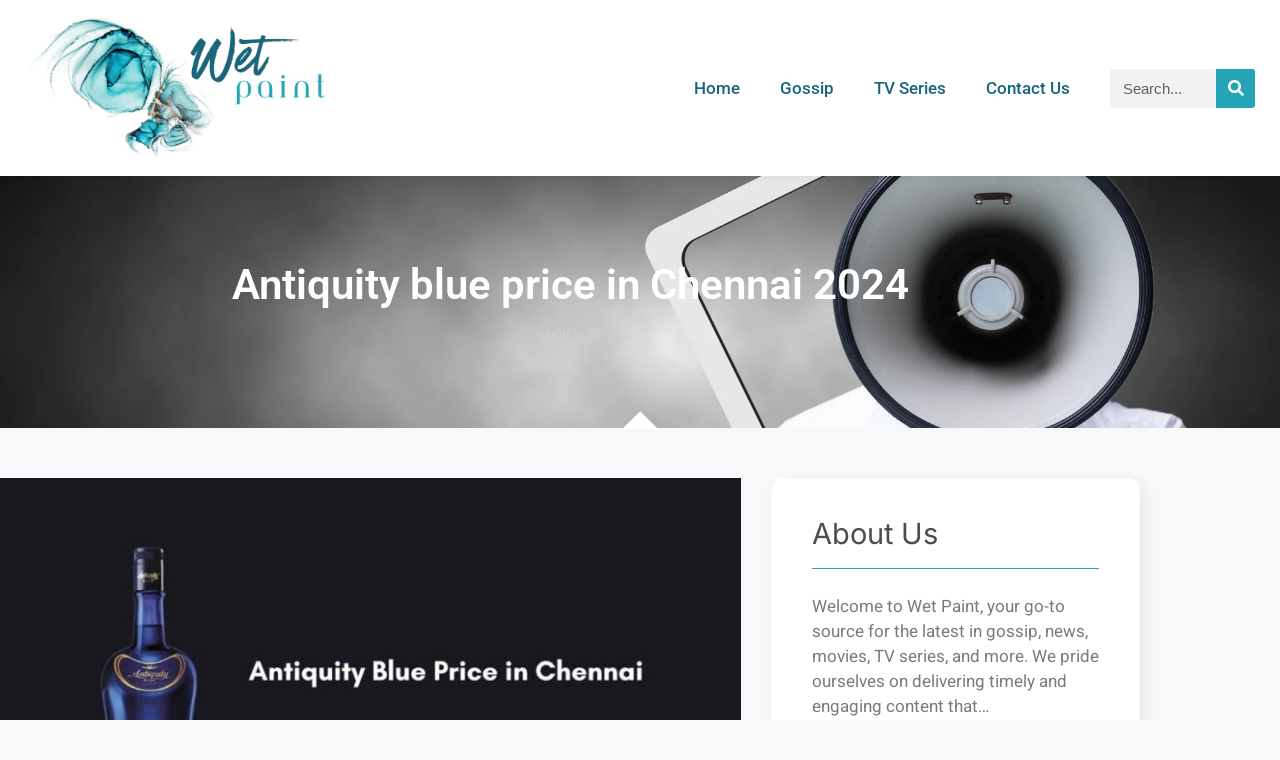

--- FILE ---
content_type: text/html; charset=UTF-8
request_url: https://www.wetpaint.com/antiquity-blue-price-in-chennai/
body_size: 30365
content:
<!DOCTYPE html>
<html lang="en-US">
<head><meta charset="UTF-8"><script>if(navigator.userAgent.match(/MSIE|Internet Explorer/i)||navigator.userAgent.match(/Trident\/7\..*?rv:11/i)){var href=document.location.href;if(!href.match(/[?&]nowprocket/)){if(href.indexOf("?")==-1){if(href.indexOf("#")==-1){document.location.href=href+"?nowprocket=1"}else{document.location.href=href.replace("#","?nowprocket=1#")}}else{if(href.indexOf("#")==-1){document.location.href=href+"&nowprocket=1"}else{document.location.href=href.replace("#","&nowprocket=1#")}}}}</script><script>(()=>{class RocketLazyLoadScripts{constructor(){this.v="2.0.3",this.userEvents=["keydown","keyup","mousedown","mouseup","mousemove","mouseover","mouseenter","mouseout","mouseleave","touchmove","touchstart","touchend","touchcancel","wheel","click","dblclick","input","visibilitychange"],this.attributeEvents=["onblur","onclick","oncontextmenu","ondblclick","onfocus","onmousedown","onmouseenter","onmouseleave","onmousemove","onmouseout","onmouseover","onmouseup","onmousewheel","onscroll","onsubmit"]}async t(){this.i(),this.o(),/iP(ad|hone)/.test(navigator.userAgent)&&this.h(),this.u(),this.l(this),this.m(),this.k(this),this.p(this),this._(),await Promise.all([this.R(),this.L()]),this.lastBreath=Date.now(),this.S(this),this.P(),this.D(),this.O(),this.M(),await this.C(this.delayedScripts.normal),await this.C(this.delayedScripts.defer),await this.C(this.delayedScripts.async),this.F("domReady"),await this.T(),await this.j(),await this.I(),this.F("windowLoad"),await this.A(),window.dispatchEvent(new Event("rocket-allScriptsLoaded")),this.everythingLoaded=!0,this.lastTouchEnd&&await new Promise((t=>setTimeout(t,500-Date.now()+this.lastTouchEnd))),this.H(),this.F("all"),this.U(),this.W()}i(){this.CSPIssue=sessionStorage.getItem("rocketCSPIssue"),document.addEventListener("securitypolicyviolation",(t=>{this.CSPIssue||"script-src-elem"!==t.violatedDirective||"data"!==t.blockedURI||(this.CSPIssue=!0,sessionStorage.setItem("rocketCSPIssue",!0))}),{isRocket:!0})}o(){window.addEventListener("pageshow",(t=>{this.persisted=t.persisted,this.realWindowLoadedFired=!0}),{isRocket:!0}),window.addEventListener("pagehide",(()=>{this.onFirstUserAction=null}),{isRocket:!0})}h(){let t;function e(e){t=e}window.addEventListener("touchstart",e,{isRocket:!0}),window.addEventListener("touchend",(function i(o){Math.abs(o.changedTouches[0].pageX-t.changedTouches[0].pageX)<10&&Math.abs(o.changedTouches[0].pageY-t.changedTouches[0].pageY)<10&&o.timeStamp-t.timeStamp<200&&(o.target.dispatchEvent(new PointerEvent("click",{target:o.target,bubbles:!0,cancelable:!0,detail:1})),event.preventDefault(),window.removeEventListener("touchstart",e,{isRocket:!0}),window.removeEventListener("touchend",i,{isRocket:!0}))}),{isRocket:!0})}q(t){this.userActionTriggered||("mousemove"!==t.type||this.firstMousemoveIgnored?"keyup"===t.type||"mouseover"===t.type||"mouseout"===t.type||(this.userActionTriggered=!0,this.onFirstUserAction&&this.onFirstUserAction()):this.firstMousemoveIgnored=!0),"click"===t.type&&t.preventDefault(),this.savedUserEvents.length>0&&(t.stopPropagation(),t.stopImmediatePropagation()),"touchstart"===this.lastEvent&&"touchend"===t.type&&(this.lastTouchEnd=Date.now()),"click"===t.type&&(this.lastTouchEnd=0),this.lastEvent=t.type,this.savedUserEvents.push(t)}u(){this.savedUserEvents=[],this.userEventHandler=this.q.bind(this),this.userEvents.forEach((t=>window.addEventListener(t,this.userEventHandler,{passive:!1,isRocket:!0})))}U(){this.userEvents.forEach((t=>window.removeEventListener(t,this.userEventHandler,{passive:!1,isRocket:!0}))),this.savedUserEvents.forEach((t=>{t.target.dispatchEvent(new window[t.constructor.name](t.type,t))}))}m(){this.eventsMutationObserver=new MutationObserver((t=>{const e="return false";for(const i of t){if("attributes"===i.type){const t=i.target.getAttribute(i.attributeName);t&&t!==e&&(i.target.setAttribute("data-rocket-"+i.attributeName,t),i.target["rocket"+i.attributeName]=new Function("event",t),i.target.setAttribute(i.attributeName,e))}"childList"===i.type&&i.addedNodes.forEach((t=>{if(t.nodeType===Node.ELEMENT_NODE)for(const i of t.attributes)this.attributeEvents.includes(i.name)&&i.value&&""!==i.value&&(t.setAttribute("data-rocket-"+i.name,i.value),t["rocket"+i.name]=new Function("event",i.value),t.setAttribute(i.name,e))}))}})),this.eventsMutationObserver.observe(document,{subtree:!0,childList:!0,attributeFilter:this.attributeEvents})}H(){this.eventsMutationObserver.disconnect(),this.attributeEvents.forEach((t=>{document.querySelectorAll("[data-rocket-"+t+"]").forEach((e=>{e.setAttribute(t,e.getAttribute("data-rocket-"+t)),e.removeAttribute("data-rocket-"+t)}))}))}k(t){Object.defineProperty(HTMLElement.prototype,"onclick",{get(){return this.rocketonclick||null},set(e){this.rocketonclick=e,this.setAttribute(t.everythingLoaded?"onclick":"data-rocket-onclick","this.rocketonclick(event)")}})}S(t){function e(e,i){let o=e[i];e[i]=null,Object.defineProperty(e,i,{get:()=>o,set(s){t.everythingLoaded?o=s:e["rocket"+i]=o=s}})}e(document,"onreadystatechange"),e(window,"onload"),e(window,"onpageshow");try{Object.defineProperty(document,"readyState",{get:()=>t.rocketReadyState,set(e){t.rocketReadyState=e},configurable:!0}),document.readyState="loading"}catch(t){console.log("WPRocket DJE readyState conflict, bypassing")}}l(t){this.originalAddEventListener=EventTarget.prototype.addEventListener,this.originalRemoveEventListener=EventTarget.prototype.removeEventListener,this.savedEventListeners=[],EventTarget.prototype.addEventListener=function(e,i,o){o&&o.isRocket||!t.B(e,this)&&!t.userEvents.includes(e)||t.B(e,this)&&!t.userActionTriggered||e.startsWith("rocket-")||t.everythingLoaded?t.originalAddEventListener.call(this,e,i,o):t.savedEventListeners.push({target:this,remove:!1,type:e,func:i,options:o})},EventTarget.prototype.removeEventListener=function(e,i,o){o&&o.isRocket||!t.B(e,this)&&!t.userEvents.includes(e)||t.B(e,this)&&!t.userActionTriggered||e.startsWith("rocket-")||t.everythingLoaded?t.originalRemoveEventListener.call(this,e,i,o):t.savedEventListeners.push({target:this,remove:!0,type:e,func:i,options:o})}}F(t){"all"===t&&(EventTarget.prototype.addEventListener=this.originalAddEventListener,EventTarget.prototype.removeEventListener=this.originalRemoveEventListener),this.savedEventListeners=this.savedEventListeners.filter((e=>{let i=e.type,o=e.target||window;return"domReady"===t&&"DOMContentLoaded"!==i&&"readystatechange"!==i||("windowLoad"===t&&"load"!==i&&"readystatechange"!==i&&"pageshow"!==i||(this.B(i,o)&&(i="rocket-"+i),e.remove?o.removeEventListener(i,e.func,e.options):o.addEventListener(i,e.func,e.options),!1))}))}p(t){let e;function i(e){return t.everythingLoaded?e:e.split(" ").map((t=>"load"===t||t.startsWith("load.")?"rocket-jquery-load":t)).join(" ")}function o(o){function s(e){const s=o.fn[e];o.fn[e]=o.fn.init.prototype[e]=function(){return this[0]===window&&t.userActionTriggered&&("string"==typeof arguments[0]||arguments[0]instanceof String?arguments[0]=i(arguments[0]):"object"==typeof arguments[0]&&Object.keys(arguments[0]).forEach((t=>{const e=arguments[0][t];delete arguments[0][t],arguments[0][i(t)]=e}))),s.apply(this,arguments),this}}if(o&&o.fn&&!t.allJQueries.includes(o)){const e={DOMContentLoaded:[],"rocket-DOMContentLoaded":[]};for(const t in e)document.addEventListener(t,(()=>{e[t].forEach((t=>t()))}),{isRocket:!0});o.fn.ready=o.fn.init.prototype.ready=function(i){function s(){parseInt(o.fn.jquery)>2?setTimeout((()=>i.bind(document)(o))):i.bind(document)(o)}return t.realDomReadyFired?!t.userActionTriggered||t.fauxDomReadyFired?s():e["rocket-DOMContentLoaded"].push(s):e.DOMContentLoaded.push(s),o([])},s("on"),s("one"),s("off"),t.allJQueries.push(o)}e=o}t.allJQueries=[],o(window.jQuery),Object.defineProperty(window,"jQuery",{get:()=>e,set(t){o(t)}})}P(){const t=new Map;document.write=document.writeln=function(e){const i=document.currentScript,o=document.createRange(),s=i.parentElement;let n=t.get(i);void 0===n&&(n=i.nextSibling,t.set(i,n));const c=document.createDocumentFragment();o.setStart(c,0),c.appendChild(o.createContextualFragment(e)),s.insertBefore(c,n)}}async R(){return new Promise((t=>{this.userActionTriggered?t():this.onFirstUserAction=t}))}async L(){return new Promise((t=>{document.addEventListener("DOMContentLoaded",(()=>{this.realDomReadyFired=!0,t()}),{isRocket:!0})}))}async I(){return this.realWindowLoadedFired?Promise.resolve():new Promise((t=>{window.addEventListener("load",t,{isRocket:!0})}))}M(){this.pendingScripts=[];this.scriptsMutationObserver=new MutationObserver((t=>{for(const e of t)e.addedNodes.forEach((t=>{"SCRIPT"!==t.tagName||t.noModule||t.isWPRocket||this.pendingScripts.push({script:t,promise:new Promise((e=>{const i=()=>{const i=this.pendingScripts.findIndex((e=>e.script===t));i>=0&&this.pendingScripts.splice(i,1),e()};t.addEventListener("load",i,{isRocket:!0}),t.addEventListener("error",i,{isRocket:!0}),setTimeout(i,1e3)}))})}))})),this.scriptsMutationObserver.observe(document,{childList:!0,subtree:!0})}async j(){await this.J(),this.pendingScripts.length?(await this.pendingScripts[0].promise,await this.j()):this.scriptsMutationObserver.disconnect()}D(){this.delayedScripts={normal:[],async:[],defer:[]},document.querySelectorAll("script[type$=rocketlazyloadscript]").forEach((t=>{t.hasAttribute("data-rocket-src")?t.hasAttribute("async")&&!1!==t.async?this.delayedScripts.async.push(t):t.hasAttribute("defer")&&!1!==t.defer||"module"===t.getAttribute("data-rocket-type")?this.delayedScripts.defer.push(t):this.delayedScripts.normal.push(t):this.delayedScripts.normal.push(t)}))}async _(){await this.L();let t=[];document.querySelectorAll("script[type$=rocketlazyloadscript][data-rocket-src]").forEach((e=>{let i=e.getAttribute("data-rocket-src");if(i&&!i.startsWith("data:")){i.startsWith("//")&&(i=location.protocol+i);try{const o=new URL(i).origin;o!==location.origin&&t.push({src:o,crossOrigin:e.crossOrigin||"module"===e.getAttribute("data-rocket-type")})}catch(t){}}})),t=[...new Map(t.map((t=>[JSON.stringify(t),t]))).values()],this.N(t,"preconnect")}async $(t){if(await this.G(),!0!==t.noModule||!("noModule"in HTMLScriptElement.prototype))return new Promise((e=>{let i;function o(){(i||t).setAttribute("data-rocket-status","executed"),e()}try{if(navigator.userAgent.includes("Firefox/")||""===navigator.vendor||this.CSPIssue)i=document.createElement("script"),[...t.attributes].forEach((t=>{let e=t.nodeName;"type"!==e&&("data-rocket-type"===e&&(e="type"),"data-rocket-src"===e&&(e="src"),i.setAttribute(e,t.nodeValue))})),t.text&&(i.text=t.text),t.nonce&&(i.nonce=t.nonce),i.hasAttribute("src")?(i.addEventListener("load",o,{isRocket:!0}),i.addEventListener("error",(()=>{i.setAttribute("data-rocket-status","failed-network"),e()}),{isRocket:!0}),setTimeout((()=>{i.isConnected||e()}),1)):(i.text=t.text,o()),i.isWPRocket=!0,t.parentNode.replaceChild(i,t);else{const i=t.getAttribute("data-rocket-type"),s=t.getAttribute("data-rocket-src");i?(t.type=i,t.removeAttribute("data-rocket-type")):t.removeAttribute("type"),t.addEventListener("load",o,{isRocket:!0}),t.addEventListener("error",(i=>{this.CSPIssue&&i.target.src.startsWith("data:")?(console.log("WPRocket: CSP fallback activated"),t.removeAttribute("src"),this.$(t).then(e)):(t.setAttribute("data-rocket-status","failed-network"),e())}),{isRocket:!0}),s?(t.fetchPriority="high",t.removeAttribute("data-rocket-src"),t.src=s):t.src="data:text/javascript;base64,"+window.btoa(unescape(encodeURIComponent(t.text)))}}catch(i){t.setAttribute("data-rocket-status","failed-transform"),e()}}));t.setAttribute("data-rocket-status","skipped")}async C(t){const e=t.shift();return e?(e.isConnected&&await this.$(e),this.C(t)):Promise.resolve()}O(){this.N([...this.delayedScripts.normal,...this.delayedScripts.defer,...this.delayedScripts.async],"preload")}N(t,e){this.trash=this.trash||[];let i=!0;var o=document.createDocumentFragment();t.forEach((t=>{const s=t.getAttribute&&t.getAttribute("data-rocket-src")||t.src;if(s&&!s.startsWith("data:")){const n=document.createElement("link");n.href=s,n.rel=e,"preconnect"!==e&&(n.as="script",n.fetchPriority=i?"high":"low"),t.getAttribute&&"module"===t.getAttribute("data-rocket-type")&&(n.crossOrigin=!0),t.crossOrigin&&(n.crossOrigin=t.crossOrigin),t.integrity&&(n.integrity=t.integrity),t.nonce&&(n.nonce=t.nonce),o.appendChild(n),this.trash.push(n),i=!1}})),document.head.appendChild(o)}W(){this.trash.forEach((t=>t.remove()))}async T(){try{document.readyState="interactive"}catch(t){}this.fauxDomReadyFired=!0;try{await this.G(),document.dispatchEvent(new Event("rocket-readystatechange")),await this.G(),document.rocketonreadystatechange&&document.rocketonreadystatechange(),await this.G(),document.dispatchEvent(new Event("rocket-DOMContentLoaded")),await this.G(),window.dispatchEvent(new Event("rocket-DOMContentLoaded"))}catch(t){console.error(t)}}async A(){try{document.readyState="complete"}catch(t){}try{await this.G(),document.dispatchEvent(new Event("rocket-readystatechange")),await this.G(),document.rocketonreadystatechange&&document.rocketonreadystatechange(),await this.G(),window.dispatchEvent(new Event("rocket-load")),await this.G(),window.rocketonload&&window.rocketonload(),await this.G(),this.allJQueries.forEach((t=>t(window).trigger("rocket-jquery-load"))),await this.G();const t=new Event("rocket-pageshow");t.persisted=this.persisted,window.dispatchEvent(t),await this.G(),window.rocketonpageshow&&window.rocketonpageshow({persisted:this.persisted})}catch(t){console.error(t)}}async G(){Date.now()-this.lastBreath>45&&(await this.J(),this.lastBreath=Date.now())}async J(){return document.hidden?new Promise((t=>setTimeout(t))):new Promise((t=>requestAnimationFrame(t)))}B(t,e){return e===document&&"readystatechange"===t||(e===document&&"DOMContentLoaded"===t||(e===window&&"DOMContentLoaded"===t||(e===window&&"load"===t||e===window&&"pageshow"===t)))}static run(){(new RocketLazyLoadScripts).t()}}RocketLazyLoadScripts.run()})();</script>
	
	<meta name='robots' content='index, follow, max-image-preview:large, max-snippet:-1, max-video-preview:-1' />
<meta name="viewport" content="width=device-width, initial-scale=1">
	<!-- This site is optimized with the Yoast SEO plugin v26.6 - https://yoast.com/wordpress/plugins/seo/ -->
	<title>Antiquity blue price in Chennai 2024 - Wet Paint</title>
<style id="rocket-critical-css">ul{box-sizing:border-box}:root{--wp--preset--font-size--normal:16px;--wp--preset--font-size--huge:42px}.screen-reader-text{clip:rect(1px,1px,1px,1px);word-wrap:normal!important;border:0;-webkit-clip-path:inset(50%);clip-path:inset(50%);height:1px;margin:-1px;overflow:hidden;padding:0;position:absolute;width:1px}figure{margin:0 0 1em}body,figure,h1,h3,h4,h6,html,li,p,ul{margin:0;padding:0;border:0}html{font-family:sans-serif;-webkit-text-size-adjust:100%;-ms-text-size-adjust:100%;-webkit-font-smoothing:antialiased;-moz-osx-font-smoothing:grayscale}main{display:block}html{box-sizing:border-box}*,::after,::before{box-sizing:inherit}button,input{font-family:inherit;font-size:100%;margin:0}[type=search]{-webkit-appearance:textfield;outline-offset:-2px}[type=search]::-webkit-search-decoration{-webkit-appearance:none}::-moz-focus-inner{border-style:none;padding:0}:-moz-focusring{outline:1px dotted ButtonText}body,button,input{font-family:-apple-system,system-ui,BlinkMacSystemFont,"Segoe UI",Helvetica,Arial,sans-serif,"Apple Color Emoji","Segoe UI Emoji","Segoe UI Symbol";font-weight:400;text-transform:none;font-size:17px;line-height:1.5}p{margin-bottom:1.5em}h1,h3,h4,h6{font-family:inherit;font-size:100%;font-style:inherit;font-weight:inherit}h1{font-size:42px;margin-bottom:20px;line-height:1.2em;font-weight:400;text-transform:none}h3{font-size:29px;margin-bottom:20px;line-height:1.2em;font-weight:400;text-transform:none}h4{font-size:24px}h4,h6{margin-bottom:20px}ul{margin:0 0 1.5em 3em}ul{list-style:disc}strong{font-weight:700}figure{margin:0}img{height:auto;max-width:100%}button{background:#55555e;color:#fff;border:1px solid transparent;-webkit-appearance:button;padding:10px 20px}input[type=search]{border:1px solid;border-radius:0;padding:10px 15px;max-width:100%}a{text-decoration:none}.screen-reader-text{border:0;clip:rect(1px,1px,1px,1px);-webkit-clip-path:inset(50%);clip-path:inset(50%);height:1px;margin:-1px;overflow:hidden;padding:0;position:absolute!important;width:1px;word-wrap:normal!important}.main-navigation{z-index:100;padding:0;clear:both;display:block}.main-navigation a{display:block;text-decoration:none;font-weight:400;text-transform:none;font-size:15px}.main-navigation ul{list-style:none;margin:0;padding-left:0}.main-navigation .main-nav ul li a{padding-left:20px;padding-right:20px;line-height:60px}.inside-navigation{position:relative}.main-navigation .inside-navigation{display:flex;align-items:center;flex-wrap:wrap;justify-content:space-between}.main-navigation .main-nav>ul{display:flex;flex-wrap:wrap;align-items:center}.main-navigation li{position:relative}.main-navigation .menu-bar-items{display:flex;align-items:center;font-size:15px}.main-navigation .menu-bar-items a{color:inherit}.main-navigation .menu-bar-item{position:relative}.main-navigation .menu-bar-item.search-item{z-index:20}.main-navigation .menu-bar-item>a{padding-left:20px;padding-right:20px;line-height:60px}.site-header{position:relative}.inside-header{padding:20px 40px}.site-logo{display:inline-block;max-width:100%}.site-header .header-image{vertical-align:middle}.inside-header{display:flex;align-items:center}.nav-float-right #site-navigation{margin-left:auto}.site-content{word-wrap:break-word}.site-content{display:flex}.grid-container{margin-left:auto;margin-right:auto;max-width:1200px}.site-main>*{margin-bottom:20px}.one-container.right-sidebar .site-main{margin-right:40px}.one-container .site-content{padding:40px}.one-container .site-main>:last-child{margin-bottom:0}.gp-icon{display:inline-flex;align-self:center}.gp-icon svg{height:1em;width:1em;top:.125em;position:relative;fill:currentColor}.icon-menu-bars svg:nth-child(2),.icon-search svg:nth-child(2){display:none}.container.grid-container{width:auto}.menu-toggle{display:none}.menu-toggle{padding:0 20px;line-height:60px;margin:0;font-weight:400;text-transform:none;font-size:15px}button.menu-toggle{background-color:transparent;flex-grow:1;border:0;text-align:center}.has-menu-bar-items button.menu-toggle{flex-grow:0}.mobile-menu-control-wrapper{display:none;margin-left:auto;align-items:center}@media (max-width:768px){.inside-header{flex-direction:column;text-align:center}.site-content{flex-direction:column}.container .site-content .content-area{width:auto}.is-right-sidebar.sidebar{width:auto;order:initial}#main{margin-left:0;margin-right:0}body:not(.no-sidebar) #main{margin-bottom:0}}</style>
	<link rel="canonical" href="https://www.wetpaint.com/antiquity-blue-price-in-chennai/" />
	<meta property="og:locale" content="en_US" />
	<meta property="og:type" content="article" />
	<meta property="og:title" content="Antiquity blue price in Chennai 2024 - Wet Paint" />
	<meta property="og:description" content="Antiquity is a Popular Indian Whisky Brand manufactured by United Spirits Ltd, a Diageo Group subsidiary. It was first launched in the Year 1992 by Shaw Wallace and Since then Antiquity has become a popular choice among whisky enthusiasts in India. In this Article, We will Discuss the Latest Antiquity blue price in Chennai and ... Read more" />
	<meta property="og:url" content="https://www.wetpaint.com/antiquity-blue-price-in-chennai/" />
	<meta property="og:site_name" content="Wet Paint" />
	<meta property="article:published_time" content="2023-04-17T06:22:40+00:00" />
	<meta property="article:modified_time" content="2023-09-07T09:09:31+00:00" />
	<meta property="og:image" content="https://www.wetpaint.com/wp-content/uploads/2023/04/Antiquity-Blue-Price-in-Chennai.jpg" />
	<meta property="og:image:width" content="1000" />
	<meta property="og:image:height" content="520" />
	<meta property="og:image:type" content="image/jpeg" />
	<meta name="author" content="Whisky Bucket" />
	<meta name="twitter:card" content="summary_large_image" />
	<meta name="twitter:label1" content="Written by" />
	<meta name="twitter:data1" content="Whisky Bucket" />
	<meta name="twitter:label2" content="Est. reading time" />
	<meta name="twitter:data2" content="3 minutes" />
	<script type="application/ld+json" class="yoast-schema-graph">{"@context":"https://schema.org","@graph":[{"@type":"Article","@id":"https://www.wetpaint.com/antiquity-blue-price-in-chennai/#article","isPartOf":{"@id":"https://www.wetpaint.com/antiquity-blue-price-in-chennai/"},"author":{"name":"Whisky Bucket","@id":"https://www.wetpaint.com/#/schema/person/97d6e758135b3e66faac8a35433034a5"},"headline":"Antiquity blue price in Chennai 2024","datePublished":"2023-04-17T06:22:40+00:00","dateModified":"2023-09-07T09:09:31+00:00","mainEntityOfPage":{"@id":"https://www.wetpaint.com/antiquity-blue-price-in-chennai/"},"wordCount":567,"commentCount":2,"publisher":{"@id":"https://www.wetpaint.com/#organization"},"image":{"@id":"https://www.wetpaint.com/antiquity-blue-price-in-chennai/#primaryimage"},"thumbnailUrl":"https://www.wetpaint.com/wp-content/uploads/2023/04/Antiquity-Blue-Price-in-Chennai.jpg","articleSection":["Whisky Prices"],"inLanguage":"en-US"},{"@type":"WebPage","@id":"https://www.wetpaint.com/antiquity-blue-price-in-chennai/","url":"https://www.wetpaint.com/antiquity-blue-price-in-chennai/","name":"Antiquity blue price in Chennai 2024 - Wet Paint","isPartOf":{"@id":"https://www.wetpaint.com/#website"},"primaryImageOfPage":{"@id":"https://www.wetpaint.com/antiquity-blue-price-in-chennai/#primaryimage"},"image":{"@id":"https://www.wetpaint.com/antiquity-blue-price-in-chennai/#primaryimage"},"thumbnailUrl":"https://www.wetpaint.com/wp-content/uploads/2023/04/Antiquity-Blue-Price-in-Chennai.jpg","datePublished":"2023-04-17T06:22:40+00:00","dateModified":"2023-09-07T09:09:31+00:00","breadcrumb":{"@id":"https://www.wetpaint.com/antiquity-blue-price-in-chennai/#breadcrumb"},"inLanguage":"en-US","potentialAction":[{"@type":"ReadAction","target":["https://www.wetpaint.com/antiquity-blue-price-in-chennai/"]}]},{"@type":"ImageObject","inLanguage":"en-US","@id":"https://www.wetpaint.com/antiquity-blue-price-in-chennai/#primaryimage","url":"https://www.wetpaint.com/wp-content/uploads/2023/04/Antiquity-Blue-Price-in-Chennai.jpg","contentUrl":"https://www.wetpaint.com/wp-content/uploads/2023/04/Antiquity-Blue-Price-in-Chennai.jpg","width":1000,"height":520,"caption":"Antiquity Blue Price in Chennai"},{"@type":"BreadcrumbList","@id":"https://www.wetpaint.com/antiquity-blue-price-in-chennai/#breadcrumb","itemListElement":[{"@type":"ListItem","position":1,"name":"Home","item":"https://www.wetpaint.com/"},{"@type":"ListItem","position":2,"name":"Antiquity blue price in Chennai 2024"}]},{"@type":"WebSite","@id":"https://www.wetpaint.com/#website","url":"https://www.wetpaint.com/","name":"Wet Paint","description":"Gossip Unveiled","publisher":{"@id":"https://www.wetpaint.com/#organization"},"potentialAction":[{"@type":"SearchAction","target":{"@type":"EntryPoint","urlTemplate":"https://www.wetpaint.com/?s={search_term_string}"},"query-input":{"@type":"PropertyValueSpecification","valueRequired":true,"valueName":"search_term_string"}}],"inLanguage":"en-US"},{"@type":"Organization","@id":"https://www.wetpaint.com/#organization","name":"Wet Paint","url":"https://www.wetpaint.com/","logo":{"@type":"ImageObject","inLanguage":"en-US","@id":"https://www.wetpaint.com/#/schema/logo/image/","url":"https://www.wetpaint.com/wp-content/uploads/2023/07/cropped-cropped-wetpaint.com-logo-20230719110625.png","contentUrl":"https://www.wetpaint.com/wp-content/uploads/2023/07/cropped-cropped-wetpaint.com-logo-20230719110625.png","width":388,"height":198,"caption":"Wet Paint"},"image":{"@id":"https://www.wetpaint.com/#/schema/logo/image/"}},{"@type":"Person","@id":"https://www.wetpaint.com/#/schema/person/97d6e758135b3e66faac8a35433034a5","name":"Whisky Bucket","image":{"@type":"ImageObject","inLanguage":"en-US","@id":"https://www.wetpaint.com/#/schema/person/image/","url":"https://secure.gravatar.com/avatar/9fc1681ba0574491b0d53962d001e40b102d0bbe822b4cd8594e7a4c5cbf3a9c?s=96&d=mm&r=g","contentUrl":"https://secure.gravatar.com/avatar/9fc1681ba0574491b0d53962d001e40b102d0bbe822b4cd8594e7a4c5cbf3a9c?s=96&d=mm&r=g","caption":"Whisky Bucket"},"url":"https://www.wetpaint.com/author/whisky/"}]}</script>
	<!-- / Yoast SEO plugin. -->



<link rel="alternate" type="application/rss+xml" title="Wet Paint &raquo; Feed" href="https://www.wetpaint.com/feed/" />
<link rel="alternate" title="oEmbed (JSON)" type="application/json+oembed" href="https://www.wetpaint.com/wp-json/oembed/1.0/embed?url=https%3A%2F%2Fwww.wetpaint.com%2Fantiquity-blue-price-in-chennai%2F" />
<link rel="alternate" title="oEmbed (XML)" type="text/xml+oembed" href="https://www.wetpaint.com/wp-json/oembed/1.0/embed?url=https%3A%2F%2Fwww.wetpaint.com%2Fantiquity-blue-price-in-chennai%2F&#038;format=xml" />
<style id='wp-img-auto-sizes-contain-inline-css'>
img:is([sizes=auto i],[sizes^="auto," i]){contain-intrinsic-size:3000px 1500px}
/*# sourceURL=wp-img-auto-sizes-contain-inline-css */
</style>
<style id='wp-emoji-styles-inline-css'>

	img.wp-smiley, img.emoji {
		display: inline !important;
		border: none !important;
		box-shadow: none !important;
		height: 1em !important;
		width: 1em !important;
		margin: 0 0.07em !important;
		vertical-align: -0.1em !important;
		background: none !important;
		padding: 0 !important;
	}
/*# sourceURL=wp-emoji-styles-inline-css */
</style>
<link rel='preload'  href='https://www.wetpaint.com/wp-includes/css/dist/block-library/style.min.css?ver=6.9' data-rocket-async="style" as="style" onload="this.onload=null;this.rel='stylesheet'" onerror="this.removeAttribute('data-rocket-async')"  media='all' />
<style id='classic-theme-styles-inline-css'>
/*! This file is auto-generated */
.wp-block-button__link{color:#fff;background-color:#32373c;border-radius:9999px;box-shadow:none;text-decoration:none;padding:calc(.667em + 2px) calc(1.333em + 2px);font-size:1.125em}.wp-block-file__button{background:#32373c;color:#fff;text-decoration:none}
/*# sourceURL=/wp-includes/css/classic-themes.min.css */
</style>
<style id='global-styles-inline-css'>
:root{--wp--preset--aspect-ratio--square: 1;--wp--preset--aspect-ratio--4-3: 4/3;--wp--preset--aspect-ratio--3-4: 3/4;--wp--preset--aspect-ratio--3-2: 3/2;--wp--preset--aspect-ratio--2-3: 2/3;--wp--preset--aspect-ratio--16-9: 16/9;--wp--preset--aspect-ratio--9-16: 9/16;--wp--preset--color--black: #000000;--wp--preset--color--cyan-bluish-gray: #abb8c3;--wp--preset--color--white: #ffffff;--wp--preset--color--pale-pink: #f78da7;--wp--preset--color--vivid-red: #cf2e2e;--wp--preset--color--luminous-vivid-orange: #ff6900;--wp--preset--color--luminous-vivid-amber: #fcb900;--wp--preset--color--light-green-cyan: #7bdcb5;--wp--preset--color--vivid-green-cyan: #00d084;--wp--preset--color--pale-cyan-blue: #8ed1fc;--wp--preset--color--vivid-cyan-blue: #0693e3;--wp--preset--color--vivid-purple: #9b51e0;--wp--preset--color--contrast: var(--contrast);--wp--preset--color--contrast-2: var(--contrast-2);--wp--preset--color--contrast-3: var(--contrast-3);--wp--preset--color--base: var(--base);--wp--preset--color--base-2: var(--base-2);--wp--preset--color--base-3: var(--base-3);--wp--preset--color--accent: var(--accent);--wp--preset--gradient--vivid-cyan-blue-to-vivid-purple: linear-gradient(135deg,rgb(6,147,227) 0%,rgb(155,81,224) 100%);--wp--preset--gradient--light-green-cyan-to-vivid-green-cyan: linear-gradient(135deg,rgb(122,220,180) 0%,rgb(0,208,130) 100%);--wp--preset--gradient--luminous-vivid-amber-to-luminous-vivid-orange: linear-gradient(135deg,rgb(252,185,0) 0%,rgb(255,105,0) 100%);--wp--preset--gradient--luminous-vivid-orange-to-vivid-red: linear-gradient(135deg,rgb(255,105,0) 0%,rgb(207,46,46) 100%);--wp--preset--gradient--very-light-gray-to-cyan-bluish-gray: linear-gradient(135deg,rgb(238,238,238) 0%,rgb(169,184,195) 100%);--wp--preset--gradient--cool-to-warm-spectrum: linear-gradient(135deg,rgb(74,234,220) 0%,rgb(151,120,209) 20%,rgb(207,42,186) 40%,rgb(238,44,130) 60%,rgb(251,105,98) 80%,rgb(254,248,76) 100%);--wp--preset--gradient--blush-light-purple: linear-gradient(135deg,rgb(255,206,236) 0%,rgb(152,150,240) 100%);--wp--preset--gradient--blush-bordeaux: linear-gradient(135deg,rgb(254,205,165) 0%,rgb(254,45,45) 50%,rgb(107,0,62) 100%);--wp--preset--gradient--luminous-dusk: linear-gradient(135deg,rgb(255,203,112) 0%,rgb(199,81,192) 50%,rgb(65,88,208) 100%);--wp--preset--gradient--pale-ocean: linear-gradient(135deg,rgb(255,245,203) 0%,rgb(182,227,212) 50%,rgb(51,167,181) 100%);--wp--preset--gradient--electric-grass: linear-gradient(135deg,rgb(202,248,128) 0%,rgb(113,206,126) 100%);--wp--preset--gradient--midnight: linear-gradient(135deg,rgb(2,3,129) 0%,rgb(40,116,252) 100%);--wp--preset--font-size--small: 13px;--wp--preset--font-size--medium: 20px;--wp--preset--font-size--large: 36px;--wp--preset--font-size--x-large: 42px;--wp--preset--spacing--20: 0.44rem;--wp--preset--spacing--30: 0.67rem;--wp--preset--spacing--40: 1rem;--wp--preset--spacing--50: 1.5rem;--wp--preset--spacing--60: 2.25rem;--wp--preset--spacing--70: 3.38rem;--wp--preset--spacing--80: 5.06rem;--wp--preset--shadow--natural: 6px 6px 9px rgba(0, 0, 0, 0.2);--wp--preset--shadow--deep: 12px 12px 50px rgba(0, 0, 0, 0.4);--wp--preset--shadow--sharp: 6px 6px 0px rgba(0, 0, 0, 0.2);--wp--preset--shadow--outlined: 6px 6px 0px -3px rgb(255, 255, 255), 6px 6px rgb(0, 0, 0);--wp--preset--shadow--crisp: 6px 6px 0px rgb(0, 0, 0);}:where(.is-layout-flex){gap: 0.5em;}:where(.is-layout-grid){gap: 0.5em;}body .is-layout-flex{display: flex;}.is-layout-flex{flex-wrap: wrap;align-items: center;}.is-layout-flex > :is(*, div){margin: 0;}body .is-layout-grid{display: grid;}.is-layout-grid > :is(*, div){margin: 0;}:where(.wp-block-columns.is-layout-flex){gap: 2em;}:where(.wp-block-columns.is-layout-grid){gap: 2em;}:where(.wp-block-post-template.is-layout-flex){gap: 1.25em;}:where(.wp-block-post-template.is-layout-grid){gap: 1.25em;}.has-black-color{color: var(--wp--preset--color--black) !important;}.has-cyan-bluish-gray-color{color: var(--wp--preset--color--cyan-bluish-gray) !important;}.has-white-color{color: var(--wp--preset--color--white) !important;}.has-pale-pink-color{color: var(--wp--preset--color--pale-pink) !important;}.has-vivid-red-color{color: var(--wp--preset--color--vivid-red) !important;}.has-luminous-vivid-orange-color{color: var(--wp--preset--color--luminous-vivid-orange) !important;}.has-luminous-vivid-amber-color{color: var(--wp--preset--color--luminous-vivid-amber) !important;}.has-light-green-cyan-color{color: var(--wp--preset--color--light-green-cyan) !important;}.has-vivid-green-cyan-color{color: var(--wp--preset--color--vivid-green-cyan) !important;}.has-pale-cyan-blue-color{color: var(--wp--preset--color--pale-cyan-blue) !important;}.has-vivid-cyan-blue-color{color: var(--wp--preset--color--vivid-cyan-blue) !important;}.has-vivid-purple-color{color: var(--wp--preset--color--vivid-purple) !important;}.has-black-background-color{background-color: var(--wp--preset--color--black) !important;}.has-cyan-bluish-gray-background-color{background-color: var(--wp--preset--color--cyan-bluish-gray) !important;}.has-white-background-color{background-color: var(--wp--preset--color--white) !important;}.has-pale-pink-background-color{background-color: var(--wp--preset--color--pale-pink) !important;}.has-vivid-red-background-color{background-color: var(--wp--preset--color--vivid-red) !important;}.has-luminous-vivid-orange-background-color{background-color: var(--wp--preset--color--luminous-vivid-orange) !important;}.has-luminous-vivid-amber-background-color{background-color: var(--wp--preset--color--luminous-vivid-amber) !important;}.has-light-green-cyan-background-color{background-color: var(--wp--preset--color--light-green-cyan) !important;}.has-vivid-green-cyan-background-color{background-color: var(--wp--preset--color--vivid-green-cyan) !important;}.has-pale-cyan-blue-background-color{background-color: var(--wp--preset--color--pale-cyan-blue) !important;}.has-vivid-cyan-blue-background-color{background-color: var(--wp--preset--color--vivid-cyan-blue) !important;}.has-vivid-purple-background-color{background-color: var(--wp--preset--color--vivid-purple) !important;}.has-black-border-color{border-color: var(--wp--preset--color--black) !important;}.has-cyan-bluish-gray-border-color{border-color: var(--wp--preset--color--cyan-bluish-gray) !important;}.has-white-border-color{border-color: var(--wp--preset--color--white) !important;}.has-pale-pink-border-color{border-color: var(--wp--preset--color--pale-pink) !important;}.has-vivid-red-border-color{border-color: var(--wp--preset--color--vivid-red) !important;}.has-luminous-vivid-orange-border-color{border-color: var(--wp--preset--color--luminous-vivid-orange) !important;}.has-luminous-vivid-amber-border-color{border-color: var(--wp--preset--color--luminous-vivid-amber) !important;}.has-light-green-cyan-border-color{border-color: var(--wp--preset--color--light-green-cyan) !important;}.has-vivid-green-cyan-border-color{border-color: var(--wp--preset--color--vivid-green-cyan) !important;}.has-pale-cyan-blue-border-color{border-color: var(--wp--preset--color--pale-cyan-blue) !important;}.has-vivid-cyan-blue-border-color{border-color: var(--wp--preset--color--vivid-cyan-blue) !important;}.has-vivid-purple-border-color{border-color: var(--wp--preset--color--vivid-purple) !important;}.has-vivid-cyan-blue-to-vivid-purple-gradient-background{background: var(--wp--preset--gradient--vivid-cyan-blue-to-vivid-purple) !important;}.has-light-green-cyan-to-vivid-green-cyan-gradient-background{background: var(--wp--preset--gradient--light-green-cyan-to-vivid-green-cyan) !important;}.has-luminous-vivid-amber-to-luminous-vivid-orange-gradient-background{background: var(--wp--preset--gradient--luminous-vivid-amber-to-luminous-vivid-orange) !important;}.has-luminous-vivid-orange-to-vivid-red-gradient-background{background: var(--wp--preset--gradient--luminous-vivid-orange-to-vivid-red) !important;}.has-very-light-gray-to-cyan-bluish-gray-gradient-background{background: var(--wp--preset--gradient--very-light-gray-to-cyan-bluish-gray) !important;}.has-cool-to-warm-spectrum-gradient-background{background: var(--wp--preset--gradient--cool-to-warm-spectrum) !important;}.has-blush-light-purple-gradient-background{background: var(--wp--preset--gradient--blush-light-purple) !important;}.has-blush-bordeaux-gradient-background{background: var(--wp--preset--gradient--blush-bordeaux) !important;}.has-luminous-dusk-gradient-background{background: var(--wp--preset--gradient--luminous-dusk) !important;}.has-pale-ocean-gradient-background{background: var(--wp--preset--gradient--pale-ocean) !important;}.has-electric-grass-gradient-background{background: var(--wp--preset--gradient--electric-grass) !important;}.has-midnight-gradient-background{background: var(--wp--preset--gradient--midnight) !important;}.has-small-font-size{font-size: var(--wp--preset--font-size--small) !important;}.has-medium-font-size{font-size: var(--wp--preset--font-size--medium) !important;}.has-large-font-size{font-size: var(--wp--preset--font-size--large) !important;}.has-x-large-font-size{font-size: var(--wp--preset--font-size--x-large) !important;}
:where(.wp-block-post-template.is-layout-flex){gap: 1.25em;}:where(.wp-block-post-template.is-layout-grid){gap: 1.25em;}
:where(.wp-block-term-template.is-layout-flex){gap: 1.25em;}:where(.wp-block-term-template.is-layout-grid){gap: 1.25em;}
:where(.wp-block-columns.is-layout-flex){gap: 2em;}:where(.wp-block-columns.is-layout-grid){gap: 2em;}
:root :where(.wp-block-pullquote){font-size: 1.5em;line-height: 1.6;}
/*# sourceURL=global-styles-inline-css */
</style>
<link data-minify="1" rel='preload'  href='https://www.wetpaint.com/wp-content/cache/min/1/wp-content/plugins/wp-captcha/assets/css/c4wp-public.css?ver=1759286001' data-rocket-async="style" as="style" onload="this.onload=null;this.rel='stylesheet'" onerror="this.removeAttribute('data-rocket-async')"  media='all' />
<link rel='preload'  href='https://www.wetpaint.com/wp-content/themes/generatepress/assets/css/components/comments.min.css?ver=3.5.1' data-rocket-async="style" as="style" onload="this.onload=null;this.rel='stylesheet'" onerror="this.removeAttribute('data-rocket-async')"  media='all' />
<link rel='preload'  href='https://www.wetpaint.com/wp-content/themes/generatepress/assets/css/components/widget-areas.min.css?ver=3.5.1' data-rocket-async="style" as="style" onload="this.onload=null;this.rel='stylesheet'" onerror="this.removeAttribute('data-rocket-async')"  media='all' />
<link rel='preload'  href='https://www.wetpaint.com/wp-content/themes/generatepress/assets/css/main.min.css?ver=3.5.1' data-rocket-async="style" as="style" onload="this.onload=null;this.rel='stylesheet'" onerror="this.removeAttribute('data-rocket-async')"  media='all' />
<style id='generate-style-inline-css'>
body{background-color:var(--base-2);color:var(--contrast);}a{color:var(--accent);}a{text-decoration:underline;}.entry-title a, .site-branding a, a.button, .wp-block-button__link, .main-navigation a{text-decoration:none;}a:hover, a:focus, a:active{color:var(--contrast);}.wp-block-group__inner-container{max-width:1200px;margin-left:auto;margin-right:auto;}.site-header .header-image{width:210px;}:root{--contrast:#222222;--contrast-2:#575760;--contrast-3:#b2b2be;--base:#f0f0f0;--base-2:#f7f8f9;--base-3:#ffffff;--accent:#1e73be;}:root .has-contrast-color{color:var(--contrast);}:root .has-contrast-background-color{background-color:var(--contrast);}:root .has-contrast-2-color{color:var(--contrast-2);}:root .has-contrast-2-background-color{background-color:var(--contrast-2);}:root .has-contrast-3-color{color:var(--contrast-3);}:root .has-contrast-3-background-color{background-color:var(--contrast-3);}:root .has-base-color{color:var(--base);}:root .has-base-background-color{background-color:var(--base);}:root .has-base-2-color{color:var(--base-2);}:root .has-base-2-background-color{background-color:var(--base-2);}:root .has-base-3-color{color:var(--base-3);}:root .has-base-3-background-color{background-color:var(--base-3);}:root .has-accent-color{color:var(--accent);}:root .has-accent-background-color{background-color:var(--accent);}.top-bar{background-color:#636363;color:#ffffff;}.top-bar a{color:#ffffff;}.top-bar a:hover{color:#303030;}.site-header{background-color:var(--base-3);}.main-title a,.main-title a:hover{color:var(--contrast);}.site-description{color:var(--contrast-2);}.mobile-menu-control-wrapper .menu-toggle,.mobile-menu-control-wrapper .menu-toggle:hover,.mobile-menu-control-wrapper .menu-toggle:focus,.has-inline-mobile-toggle #site-navigation.toggled{background-color:rgba(0, 0, 0, 0.02);}.main-navigation,.main-navigation ul ul{background-color:var(--base-3);}.main-navigation .main-nav ul li a, .main-navigation .menu-toggle, .main-navigation .menu-bar-items{color:var(--contrast);}.main-navigation .main-nav ul li:not([class*="current-menu-"]):hover > a, .main-navigation .main-nav ul li:not([class*="current-menu-"]):focus > a, .main-navigation .main-nav ul li.sfHover:not([class*="current-menu-"]) > a, .main-navigation .menu-bar-item:hover > a, .main-navigation .menu-bar-item.sfHover > a{color:var(--accent);}button.menu-toggle:hover,button.menu-toggle:focus{color:var(--contrast);}.main-navigation .main-nav ul li[class*="current-menu-"] > a{color:var(--accent);}.navigation-search input[type="search"],.navigation-search input[type="search"]:active, .navigation-search input[type="search"]:focus, .main-navigation .main-nav ul li.search-item.active > a, .main-navigation .menu-bar-items .search-item.active > a{color:var(--accent);}.main-navigation ul ul{background-color:var(--base);}.separate-containers .inside-article, .separate-containers .comments-area, .separate-containers .page-header, .one-container .container, .separate-containers .paging-navigation, .inside-page-header{background-color:var(--base-3);}.entry-title a{color:var(--contrast);}.entry-title a:hover{color:var(--contrast-2);}.entry-meta{color:var(--contrast-2);}.sidebar .widget{background-color:var(--base-3);}.footer-widgets{background-color:var(--base-3);}.site-info{background-color:var(--base-3);}input[type="text"],input[type="email"],input[type="url"],input[type="password"],input[type="search"],input[type="tel"],input[type="number"],textarea,select{color:var(--contrast);background-color:var(--base-2);border-color:var(--base);}input[type="text"]:focus,input[type="email"]:focus,input[type="url"]:focus,input[type="password"]:focus,input[type="search"]:focus,input[type="tel"]:focus,input[type="number"]:focus,textarea:focus,select:focus{color:var(--contrast);background-color:var(--base-2);border-color:var(--contrast-3);}button,html input[type="button"],input[type="reset"],input[type="submit"],a.button,a.wp-block-button__link:not(.has-background){color:#ffffff;background-color:#55555e;}button:hover,html input[type="button"]:hover,input[type="reset"]:hover,input[type="submit"]:hover,a.button:hover,button:focus,html input[type="button"]:focus,input[type="reset"]:focus,input[type="submit"]:focus,a.button:focus,a.wp-block-button__link:not(.has-background):active,a.wp-block-button__link:not(.has-background):focus,a.wp-block-button__link:not(.has-background):hover{color:#ffffff;background-color:#3f4047;}a.generate-back-to-top{background-color:rgba( 0,0,0,0.4 );color:#ffffff;}a.generate-back-to-top:hover,a.generate-back-to-top:focus{background-color:rgba( 0,0,0,0.6 );color:#ffffff;}:root{--gp-search-modal-bg-color:var(--base-3);--gp-search-modal-text-color:var(--contrast);--gp-search-modal-overlay-bg-color:rgba(0,0,0,0.2);}@media (max-width: 768px){.main-navigation .menu-bar-item:hover > a, .main-navigation .menu-bar-item.sfHover > a{background:none;color:var(--contrast);}}.nav-below-header .main-navigation .inside-navigation.grid-container, .nav-above-header .main-navigation .inside-navigation.grid-container{padding:0px 20px 0px 20px;}.site-main .wp-block-group__inner-container{padding:40px;}.separate-containers .paging-navigation{padding-top:20px;padding-bottom:20px;}.entry-content .alignwide, body:not(.no-sidebar) .entry-content .alignfull{margin-left:-40px;width:calc(100% + 80px);max-width:calc(100% + 80px);}.rtl .menu-item-has-children .dropdown-menu-toggle{padding-left:20px;}.rtl .main-navigation .main-nav ul li.menu-item-has-children > a{padding-right:20px;}@media (max-width:768px){.separate-containers .inside-article, .separate-containers .comments-area, .separate-containers .page-header, .separate-containers .paging-navigation, .one-container .site-content, .inside-page-header{padding:30px;}.site-main .wp-block-group__inner-container{padding:30px;}.inside-top-bar{padding-right:30px;padding-left:30px;}.inside-header{padding-right:30px;padding-left:30px;}.widget-area .widget{padding-top:30px;padding-right:30px;padding-bottom:30px;padding-left:30px;}.footer-widgets-container{padding-top:30px;padding-right:30px;padding-bottom:30px;padding-left:30px;}.inside-site-info{padding-right:30px;padding-left:30px;}.entry-content .alignwide, body:not(.no-sidebar) .entry-content .alignfull{margin-left:-30px;width:calc(100% + 60px);max-width:calc(100% + 60px);}.one-container .site-main .paging-navigation{margin-bottom:20px;}}/* End cached CSS */.is-right-sidebar{width:30%;}.is-left-sidebar{width:30%;}.site-content .content-area{width:70%;}@media (max-width: 768px){.main-navigation .menu-toggle,.sidebar-nav-mobile:not(#sticky-placeholder){display:block;}.main-navigation ul,.gen-sidebar-nav,.main-navigation:not(.slideout-navigation):not(.toggled) .main-nav > ul,.has-inline-mobile-toggle #site-navigation .inside-navigation > *:not(.navigation-search):not(.main-nav){display:none;}.nav-align-right .inside-navigation,.nav-align-center .inside-navigation{justify-content:space-between;}.has-inline-mobile-toggle .mobile-menu-control-wrapper{display:flex;flex-wrap:wrap;}.has-inline-mobile-toggle .inside-header{flex-direction:row;text-align:left;flex-wrap:wrap;}.has-inline-mobile-toggle .header-widget,.has-inline-mobile-toggle #site-navigation{flex-basis:100%;}.nav-float-left .has-inline-mobile-toggle #site-navigation{order:10;}}
.elementor-template-full-width .site-content{display:block;}
.dynamic-author-image-rounded{border-radius:100%;}.dynamic-featured-image, .dynamic-author-image{vertical-align:middle;}.one-container.blog .dynamic-content-template:not(:last-child), .one-container.archive .dynamic-content-template:not(:last-child){padding-bottom:0px;}.dynamic-entry-excerpt > p:last-child{margin-bottom:0px;}
/*# sourceURL=generate-style-inline-css */
</style>
<link rel='preload'  href='https://www.wetpaint.com/wp-content/plugins/elementor/assets/css/frontend.min.css?ver=3.34.0' data-rocket-async="style" as="style" onload="this.onload=null;this.rel='stylesheet'" onerror="this.removeAttribute('data-rocket-async')"  media='all' />
<link rel='preload'  href='https://www.wetpaint.com/wp-content/plugins/elementor/assets/css/widget-image.min.css?ver=3.34.0' data-rocket-async="style" as="style" onload="this.onload=null;this.rel='stylesheet'" onerror="this.removeAttribute('data-rocket-async')"  media='all' />
<link rel='preload'  href='https://www.wetpaint.com/wp-content/plugins/elementor/assets/lib/animations/styles/fadeIn.min.css?ver=3.34.0' data-rocket-async="style" as="style" onload="this.onload=null;this.rel='stylesheet'" onerror="this.removeAttribute('data-rocket-async')"  media='all' />
<link rel='preload'  href='https://www.wetpaint.com/wp-content/plugins/elementor-pro/assets/css/widget-nav-menu.min.css?ver=3.29.2' data-rocket-async="style" as="style" onload="this.onload=null;this.rel='stylesheet'" onerror="this.removeAttribute('data-rocket-async')"  media='all' />
<link rel='preload'  href='https://www.wetpaint.com/wp-content/plugins/elementor-pro/assets/css/widget-search-form.min.css?ver=3.29.2' data-rocket-async="style" as="style" onload="this.onload=null;this.rel='stylesheet'" onerror="this.removeAttribute('data-rocket-async')"  media='all' />
<link rel='preload'  href='https://www.wetpaint.com/wp-content/plugins/elementor/assets/lib/animations/styles/fadeInUp.min.css?ver=3.34.0' data-rocket-async="style" as="style" onload="this.onload=null;this.rel='stylesheet'" onerror="this.removeAttribute('data-rocket-async')"  media='all' />
<link rel='preload'  href='https://www.wetpaint.com/wp-content/plugins/elementor/assets/css/widget-heading.min.css?ver=3.34.0' data-rocket-async="style" as="style" onload="this.onload=null;this.rel='stylesheet'" onerror="this.removeAttribute('data-rocket-async')"  media='all' />
<link rel='preload'  href='https://www.wetpaint.com/wp-content/plugins/elementor/assets/css/widget-icon-list.min.css?ver=3.34.0' data-rocket-async="style" as="style" onload="this.onload=null;this.rel='stylesheet'" onerror="this.removeAttribute('data-rocket-async')"  media='all' />
<link rel='preload'  href='https://www.wetpaint.com/wp-content/plugins/elementor/assets/css/conditionals/shapes.min.css?ver=3.34.0' data-rocket-async="style" as="style" onload="this.onload=null;this.rel='stylesheet'" onerror="this.removeAttribute('data-rocket-async')"  media='all' />
<link rel='preload'  href='https://www.wetpaint.com/wp-content/plugins/elementor-pro/assets/css/widget-post-navigation.min.css?ver=3.29.2' data-rocket-async="style" as="style" onload="this.onload=null;this.rel='stylesheet'" onerror="this.removeAttribute('data-rocket-async')"  media='all' />
<link rel='preload'  href='https://www.wetpaint.com/wp-content/plugins/elementor/assets/css/widget-divider.min.css?ver=3.34.0' data-rocket-async="style" as="style" onload="this.onload=null;this.rel='stylesheet'" onerror="this.removeAttribute('data-rocket-async')"  media='all' />
<link rel='preload'  href='https://www.wetpaint.com/wp-content/plugins/elementor-pro/assets/css/widget-posts.min.css?ver=3.29.2' data-rocket-async="style" as="style" onload="this.onload=null;this.rel='stylesheet'" onerror="this.removeAttribute('data-rocket-async')"  media='all' />
<link rel='preload'  href='https://www.wetpaint.com/wp-content/uploads/elementor/css/post-2387.css?ver=1759286000' data-rocket-async="style" as="style" onload="this.onload=null;this.rel='stylesheet'" onerror="this.removeAttribute('data-rocket-async')"  media='all' />
<link rel='preload'  href='https://www.wetpaint.com/wp-content/uploads/elementor/css/post-2564.css?ver=1759286000' data-rocket-async="style" as="style" onload="this.onload=null;this.rel='stylesheet'" onerror="this.removeAttribute('data-rocket-async')"  media='all' />
<link rel='preload'  href='https://www.wetpaint.com/wp-content/uploads/elementor/css/post-2574.css?ver=1759286001' data-rocket-async="style" as="style" onload="this.onload=null;this.rel='stylesheet'" onerror="this.removeAttribute('data-rocket-async')"  media='all' />
<link rel='preload'  href='https://www.wetpaint.com/wp-content/uploads/elementor/css/post-2594.css?ver=1759286001' data-rocket-async="style" as="style" onload="this.onload=null;this.rel='stylesheet'" onerror="this.removeAttribute('data-rocket-async')"  media='all' />
<style id='generateblocks-inline-css'>
:root{--gb-container-width:1200px;}.gb-container .wp-block-image img{vertical-align:middle;}.gb-grid-wrapper .wp-block-image{margin-bottom:0;}.gb-highlight{background:none;}.gb-shape{line-height:0;}
/*# sourceURL=generateblocks-inline-css */
</style>
<link rel='preload'  href='https://www.wetpaint.com/wp-content/plugins/gp-premium/blog/functions/css/featured-images.min.css?ver=2.5.3' data-rocket-async="style" as="style" onload="this.onload=null;this.rel='stylesheet'" onerror="this.removeAttribute('data-rocket-async')"  media='all' />
<style id='rocket-lazyload-inline-css'>
.rll-youtube-player{position:relative;padding-bottom:56.23%;height:0;overflow:hidden;max-width:100%;}.rll-youtube-player:focus-within{outline: 2px solid currentColor;outline-offset: 5px;}.rll-youtube-player iframe{position:absolute;top:0;left:0;width:100%;height:100%;z-index:100;background:0 0}.rll-youtube-player img{bottom:0;display:block;left:0;margin:auto;max-width:100%;width:100%;position:absolute;right:0;top:0;border:none;height:auto;-webkit-transition:.4s all;-moz-transition:.4s all;transition:.4s all}.rll-youtube-player img:hover{-webkit-filter:brightness(75%)}.rll-youtube-player .play{height:100%;width:100%;left:0;top:0;position:absolute;background:url(https://www.wetpaint.com/wp-content/plugins/wp-rocket/assets/img/youtube.png) no-repeat center;background-color: transparent !important;cursor:pointer;border:none;}.wp-embed-responsive .wp-has-aspect-ratio .rll-youtube-player{position:absolute;padding-bottom:0;width:100%;height:100%;top:0;bottom:0;left:0;right:0}
/*# sourceURL=rocket-lazyload-inline-css */
</style>
<link data-minify="1" rel='preload'  href='https://www.wetpaint.com/wp-content/cache/min/1/wp-content/uploads/elementor/google-fonts/css/inter.css?ver=1759286001' data-rocket-async="style" as="style" onload="this.onload=null;this.rel='stylesheet'" onerror="this.removeAttribute('data-rocket-async')"  media='all' />
<link data-minify="1" rel='preload'  href='https://www.wetpaint.com/wp-content/cache/min/1/wp-content/uploads/elementor/google-fonts/css/heebo.css?ver=1759286001' data-rocket-async="style" as="style" onload="this.onload=null;this.rel='stylesheet'" onerror="this.removeAttribute('data-rocket-async')"  media='all' />
<link data-minify="1" rel='preload'  href='https://www.wetpaint.com/wp-content/cache/min/1/wp-content/uploads/elementor/google-fonts/css/playfairdisplay.css?ver=1759286001' data-rocket-async="style" as="style" onload="this.onload=null;this.rel='stylesheet'" onerror="this.removeAttribute('data-rocket-async')"  media='all' />
<link data-minify="1" rel='preload'  href='https://www.wetpaint.com/wp-content/cache/min/1/wp-content/uploads/elementor/google-fonts/css/poppins.css?ver=1759286001' data-rocket-async="style" as="style" onload="this.onload=null;this.rel='stylesheet'" onerror="this.removeAttribute('data-rocket-async')"  media='all' />
<link data-minify="1" rel='preload'  href='https://www.wetpaint.com/wp-content/cache/min/1/wp-content/uploads/elementor/google-fonts/css/roboto.css?ver=1759286001' data-rocket-async="style" as="style" onload="this.onload=null;this.rel='stylesheet'" onerror="this.removeAttribute('data-rocket-async')"  media='all' />
<script type="rocketlazyloadscript" data-minify="1" data-rocket-src="https://www.wetpaint.com/wp-content/cache/min/1/wp-content/plugins/stop-user-enumeration/frontend/js/frontend.js?ver=1740139744" id="stop-user-enumeration-js" defer data-wp-strategy="defer"></script>
<script type="rocketlazyloadscript" data-rocket-src="https://www.wetpaint.com/wp-includes/js/jquery/jquery.min.js?ver=3.7.1" id="jquery-core-js" data-rocket-defer defer></script>
<script type="rocketlazyloadscript" data-rocket-src="https://www.wetpaint.com/wp-includes/js/jquery/jquery-migrate.min.js?ver=3.4.1" id="jquery-migrate-js" data-rocket-defer defer></script>
<script type="rocketlazyloadscript" data-minify="1" data-rocket-src="https://www.wetpaint.com/wp-content/cache/min/1/wp-content/plugins/wp-captcha/assets/js/c4wp-public.js?ver=1740139744" id="c4wp-public-js" data-rocket-defer defer></script>
<link rel="https://api.w.org/" href="https://www.wetpaint.com/wp-json/" /><link rel="alternate" title="JSON" type="application/json" href="https://www.wetpaint.com/wp-json/wp/v2/posts/2159" /><link rel="EditURI" type="application/rsd+xml" title="RSD" href="https://www.wetpaint.com/xmlrpc.php?rsd" />
<meta name="generator" content="WordPress 6.9" />
<link rel='shortlink' href='https://www.wetpaint.com/?p=2159' />
<meta name="generator" content="Elementor 3.34.0; features: e_font_icon_svg, additional_custom_breakpoints; settings: css_print_method-external, google_font-enabled, font_display-swap">
			<style>
				.e-con.e-parent:nth-of-type(n+4):not(.e-lazyloaded):not(.e-no-lazyload),
				.e-con.e-parent:nth-of-type(n+4):not(.e-lazyloaded):not(.e-no-lazyload) * {
					background-image: none !important;
				}
				@media screen and (max-height: 1024px) {
					.e-con.e-parent:nth-of-type(n+3):not(.e-lazyloaded):not(.e-no-lazyload),
					.e-con.e-parent:nth-of-type(n+3):not(.e-lazyloaded):not(.e-no-lazyload) * {
						background-image: none !important;
					}
				}
				@media screen and (max-height: 640px) {
					.e-con.e-parent:nth-of-type(n+2):not(.e-lazyloaded):not(.e-no-lazyload),
					.e-con.e-parent:nth-of-type(n+2):not(.e-lazyloaded):not(.e-no-lazyload) * {
						background-image: none !important;
					}
				}
			</style>
			
<!-- Google tag (gtag.js) -->
<script type="rocketlazyloadscript" async data-rocket-src="https://www.googletagmanager.com/gtag/js?id=G-7CPQQ7BKF6"></script>
<script type="rocketlazyloadscript">
  window.dataLayer = window.dataLayer || [];
  function gtag(){dataLayer.push(arguments);}
  gtag('js', new Date());

  gtag('config', 'G-7CPQQ7BKF6');
</script>
<link rel="icon" href="https://www.wetpaint.com/wp-content/uploads/2023/07/wetpaint.com-favicon-150x150.png" sizes="32x32" />
<link rel="icon" href="https://www.wetpaint.com/wp-content/uploads/2023/07/wetpaint.com-favicon-300x300.png" sizes="192x192" />
<link rel="apple-touch-icon" href="https://www.wetpaint.com/wp-content/uploads/2023/07/wetpaint.com-favicon-300x300.png" />
<meta name="msapplication-TileImage" content="https://www.wetpaint.com/wp-content/uploads/2023/07/wetpaint.com-favicon-300x300.png" />
<noscript><style id="rocket-lazyload-nojs-css">.rll-youtube-player, [data-lazy-src]{display:none !important;}</style></noscript><script type="rocketlazyloadscript">
/*! loadCSS rel=preload polyfill. [c]2017 Filament Group, Inc. MIT License */
(function(w){"use strict";if(!w.loadCSS){w.loadCSS=function(){}}
var rp=loadCSS.relpreload={};rp.support=(function(){var ret;try{ret=w.document.createElement("link").relList.supports("preload")}catch(e){ret=!1}
return function(){return ret}})();rp.bindMediaToggle=function(link){var finalMedia=link.media||"all";function enableStylesheet(){link.media=finalMedia}
if(link.addEventListener){link.addEventListener("load",enableStylesheet)}else if(link.attachEvent){link.attachEvent("onload",enableStylesheet)}
setTimeout(function(){link.rel="stylesheet";link.media="only x"});setTimeout(enableStylesheet,3000)};rp.poly=function(){if(rp.support()){return}
var links=w.document.getElementsByTagName("link");for(var i=0;i<links.length;i++){var link=links[i];if(link.rel==="preload"&&link.getAttribute("as")==="style"&&!link.getAttribute("data-loadcss")){link.setAttribute("data-loadcss",!0);rp.bindMediaToggle(link)}}};if(!rp.support()){rp.poly();var run=w.setInterval(rp.poly,500);if(w.addEventListener){w.addEventListener("load",function(){rp.poly();w.clearInterval(run)})}else if(w.attachEvent){w.attachEvent("onload",function(){rp.poly();w.clearInterval(run)})}}
if(typeof exports!=="undefined"){exports.loadCSS=loadCSS}
else{w.loadCSS=loadCSS}}(typeof global!=="undefined"?global:this))
</script><meta name="generator" content="WP Rocket 3.19.0.1" data-wpr-features="wpr_delay_js wpr_defer_js wpr_minify_js wpr_async_css wpr_lazyload_iframes wpr_minify_css wpr_preload_links wpr_desktop" /></head>

<body class="wp-singular post-template-default single single-post postid-2159 single-format-standard wp-custom-logo wp-embed-responsive wp-theme-generatepress post-image-above-header post-image-aligned-center sticky-menu-fade right-sidebar nav-float-right separate-containers header-aligned-left dropdown-hover featured-image-active elementor-default elementor-template-full-width elementor-kit-2387 elementor-page-2594 full-width-content" itemtype="https://schema.org/Blog" itemscope>
	<a class="screen-reader-text skip-link" href="#content" title="Skip to content">Skip to content</a>		<div data-rocket-location-hash="086546b731d4d3b3764e14285772edce" data-elementor-type="header" data-elementor-id="2564" class="elementor elementor-2564 elementor-location-header" data-elementor-post-type="elementor_library">
			<div class="elementor-element elementor-element-3fd6306c e-flex e-con-boxed elementor-invisible e-con e-parent" data-id="3fd6306c" data-element_type="container" data-settings="{&quot;background_background&quot;:&quot;classic&quot;,&quot;animation_delay&quot;:200,&quot;animation&quot;:&quot;fadeIn&quot;}">
					<div data-rocket-location-hash="da3b654b339ed49f0234db69a353a170" class="e-con-inner">
		<div class="elementor-element elementor-element-a227a77 e-con-full e-flex elementor-invisible e-con e-child" data-id="a227a77" data-element_type="container" data-settings="{&quot;background_background&quot;:&quot;classic&quot;,&quot;animation&quot;:&quot;fadeIn&quot;,&quot;animation_delay&quot;:200}">
				<div class="elementor-element elementor-element-2cfdcaf5 elementor-widget elementor-widget-theme-site-logo elementor-widget-image" data-id="2cfdcaf5" data-element_type="widget" data-widget_type="theme-site-logo.default">
				<div class="elementor-widget-container">
											<a href="https://www.wetpaint.com">
			<img width="388" height="198" src="https://www.wetpaint.com/wp-content/uploads/2023/07/cropped-cropped-wetpaint.com-logo-20230719110625.png" class="attachment-full size-full wp-image-2286" alt="wetpaint.com logo" srcset="https://www.wetpaint.com/wp-content/uploads/2023/07/cropped-cropped-wetpaint.com-logo-20230719110625.png 388w, https://www.wetpaint.com/wp-content/uploads/2023/07/cropped-cropped-wetpaint.com-logo-20230719110625-300x153.png 300w" sizes="(max-width: 388px) 100vw, 388px" />				</a>
											</div>
				</div>
				</div>
		<div class="elementor-element elementor-element-4b6bece9 e-con-full e-flex e-con e-child" data-id="4b6bece9" data-element_type="container">
				<div class="elementor-element elementor-element-7474ce90 elementor-nav-menu__align-end elementor-nav-menu--dropdown-tablet elementor-nav-menu__text-align-aside elementor-nav-menu--toggle elementor-nav-menu--burger elementor-widget elementor-widget-nav-menu" data-id="7474ce90" data-element_type="widget" data-settings="{&quot;layout&quot;:&quot;horizontal&quot;,&quot;submenu_icon&quot;:{&quot;value&quot;:&quot;&lt;svg class=\&quot;e-font-icon-svg e-fas-caret-down\&quot; viewBox=\&quot;0 0 320 512\&quot; xmlns=\&quot;http:\/\/www.w3.org\/2000\/svg\&quot;&gt;&lt;path d=\&quot;M31.3 192h257.3c17.8 0 26.7 21.5 14.1 34.1L174.1 354.8c-7.8 7.8-20.5 7.8-28.3 0L17.2 226.1C4.6 213.5 13.5 192 31.3 192z\&quot;&gt;&lt;\/path&gt;&lt;\/svg&gt;&quot;,&quot;library&quot;:&quot;fa-solid&quot;},&quot;toggle&quot;:&quot;burger&quot;}" data-widget_type="nav-menu.default">
				<div class="elementor-widget-container">
								<nav aria-label="Menu" class="elementor-nav-menu--main elementor-nav-menu__container elementor-nav-menu--layout-horizontal e--pointer-none">
				<ul id="menu-1-7474ce90" class="elementor-nav-menu"><li class="menu-item menu-item-type-custom menu-item-object-custom menu-item-home menu-item-2103"><a href="https://www.wetpaint.com/" class="elementor-item">Home</a></li>
<li class="menu-item menu-item-type-taxonomy menu-item-object-category menu-item-3055"><a href="https://www.wetpaint.com/category/gossip/" class="elementor-item">Gossip</a></li>
<li class="menu-item menu-item-type-taxonomy menu-item-object-category menu-item-3056"><a href="https://www.wetpaint.com/category/tv-series/" class="elementor-item">TV Series</a></li>
<li class="menu-item menu-item-type-post_type menu-item-object-page menu-item-2190"><a href="https://www.wetpaint.com/contact-us/" class="elementor-item">Contact Us</a></li>
</ul>			</nav>
					<div class="elementor-menu-toggle" role="button" tabindex="0" aria-label="Menu Toggle" aria-expanded="false">
			<svg aria-hidden="true" role="presentation" class="elementor-menu-toggle__icon--open e-font-icon-svg e-eicon-menu-bar" viewBox="0 0 1000 1000" xmlns="http://www.w3.org/2000/svg"><path d="M104 333H896C929 333 958 304 958 271S929 208 896 208H104C71 208 42 237 42 271S71 333 104 333ZM104 583H896C929 583 958 554 958 521S929 458 896 458H104C71 458 42 487 42 521S71 583 104 583ZM104 833H896C929 833 958 804 958 771S929 708 896 708H104C71 708 42 737 42 771S71 833 104 833Z"></path></svg><svg aria-hidden="true" role="presentation" class="elementor-menu-toggle__icon--close e-font-icon-svg e-eicon-close" viewBox="0 0 1000 1000" xmlns="http://www.w3.org/2000/svg"><path d="M742 167L500 408 258 167C246 154 233 150 217 150 196 150 179 158 167 167 154 179 150 196 150 212 150 229 154 242 171 254L408 500 167 742C138 771 138 800 167 829 196 858 225 858 254 829L496 587 738 829C750 842 767 846 783 846 800 846 817 842 829 829 842 817 846 804 846 783 846 767 842 750 829 737L588 500 833 258C863 229 863 200 833 171 804 137 775 137 742 167Z"></path></svg>		</div>
					<nav class="elementor-nav-menu--dropdown elementor-nav-menu__container" aria-hidden="true">
				<ul id="menu-2-7474ce90" class="elementor-nav-menu"><li class="menu-item menu-item-type-custom menu-item-object-custom menu-item-home menu-item-2103"><a href="https://www.wetpaint.com/" class="elementor-item" tabindex="-1">Home</a></li>
<li class="menu-item menu-item-type-taxonomy menu-item-object-category menu-item-3055"><a href="https://www.wetpaint.com/category/gossip/" class="elementor-item" tabindex="-1">Gossip</a></li>
<li class="menu-item menu-item-type-taxonomy menu-item-object-category menu-item-3056"><a href="https://www.wetpaint.com/category/tv-series/" class="elementor-item" tabindex="-1">TV Series</a></li>
<li class="menu-item menu-item-type-post_type menu-item-object-page menu-item-2190"><a href="https://www.wetpaint.com/contact-us/" class="elementor-item" tabindex="-1">Contact Us</a></li>
</ul>			</nav>
						</div>
				</div>
				</div>
		<div class="elementor-element elementor-element-57b368ff e-con-full e-flex e-con e-child" data-id="57b368ff" data-element_type="container">
				<div class="elementor-element elementor-element-53a36572 elementor-search-form--skin-classic elementor-search-form--button-type-icon elementor-search-form--icon-search elementor-widget elementor-widget-search-form" data-id="53a36572" data-element_type="widget" data-settings="{&quot;skin&quot;:&quot;classic&quot;}" data-widget_type="search-form.default">
				<div class="elementor-widget-container">
							<search role="search">
			<form class="elementor-search-form" action="https://www.wetpaint.com" method="get">
												<div class="elementor-search-form__container">
					<label class="elementor-screen-only" for="elementor-search-form-53a36572">Search</label>

					
					<input id="elementor-search-form-53a36572" placeholder="Search..." class="elementor-search-form__input" type="search" name="s" value="">
					
											<button class="elementor-search-form__submit" type="submit" aria-label="Search">
															<div class="e-font-icon-svg-container"><svg class="fa fa-search e-font-icon-svg e-fas-search" viewBox="0 0 512 512" xmlns="http://www.w3.org/2000/svg"><path d="M505 442.7L405.3 343c-4.5-4.5-10.6-7-17-7H372c27.6-35.3 44-79.7 44-128C416 93.1 322.9 0 208 0S0 93.1 0 208s93.1 208 208 208c48.3 0 92.7-16.4 128-44v16.3c0 6.4 2.5 12.5 7 17l99.7 99.7c9.4 9.4 24.6 9.4 33.9 0l28.3-28.3c9.4-9.4 9.4-24.6.1-34zM208 336c-70.7 0-128-57.2-128-128 0-70.7 57.2-128 128-128 70.7 0 128 57.2 128 128 0 70.7-57.2 128-128 128z"></path></svg></div>													</button>
					
									</div>
			</form>
		</search>
						</div>
				</div>
				</div>
					</div>
				</div>
				</div>
		
	<div data-rocket-location-hash="5ab50cf487e2c225ca702e143dc395df" class="site grid-container container hfeed" id="page">
				<div data-rocket-location-hash="81d953142d21eae6d4f639a4248f89e1" class="site-content" id="content">
					<div data-rocket-location-hash="db159fd5828e228a2cc329b6a084ed5c" data-elementor-type="single-post" data-elementor-id="2594" class="elementor elementor-2594 elementor-location-single post-2159 post type-post status-publish format-standard has-post-thumbnail hentry category-whisky-prices" data-elementor-post-type="elementor_library">
					<section class="elementor-section elementor-top-section elementor-element elementor-element-579b8592 elementor-section-height-min-height elementor-section-boxed elementor-section-height-default elementor-section-items-middle" data-id="579b8592" data-element_type="section" data-settings="{&quot;background_background&quot;:&quot;classic&quot;,&quot;shape_divider_bottom&quot;:&quot;arrow&quot;}">
							<div class="elementor-background-overlay"></div>
						<div class="elementor-shape elementor-shape-bottom" aria-hidden="true" data-negative="false">
			<svg xmlns="http://www.w3.org/2000/svg" viewBox="0 0 700 10" preserveAspectRatio="none">
	<path class="elementor-shape-fill" d="M350,10L340,0h20L350,10z"/>
</svg>		</div>
					<div class="elementor-container elementor-column-gap-default">
					<div class="elementor-column elementor-col-100 elementor-top-column elementor-element elementor-element-1cebab4c" data-id="1cebab4c" data-element_type="column">
			<div class="elementor-widget-wrap elementor-element-populated">
						<div class="elementor-element elementor-element-45b2a38a elementor-invisible elementor-widget elementor-widget-theme-post-title elementor-page-title elementor-widget-heading" data-id="45b2a38a" data-element_type="widget" data-settings="{&quot;_animation&quot;:&quot;fadeInUp&quot;}" data-widget_type="theme-post-title.default">
				<div class="elementor-widget-container">
					<h1 class="elementor-heading-title elementor-size-default">Antiquity blue price in Chennai 2024</h1>				</div>
				</div>
				<div class="elementor-element elementor-element-62eb60da elementor-icon-list--layout-inline elementor-align-center elementor-list-item-link-full_width elementor-invisible elementor-widget elementor-widget-icon-list" data-id="62eb60da" data-element_type="widget" data-settings="{&quot;_animation&quot;:&quot;fadeInUp&quot;,&quot;_animation_delay&quot;:200}" data-widget_type="icon-list.default">
				<div class="elementor-widget-container">
							<ul class="elementor-icon-list-items elementor-inline-items">
							<li class="elementor-icon-list-item elementor-inline-item">
											<a href="https://www.thompsontoyota.com/">

											<span class="elementor-icon-list-text">Home</span>
											</a>
									</li>
						</ul>
						</div>
				</div>
					</div>
		</div>
					</div>
		</section>
				<section class="elementor-section elementor-top-section elementor-element elementor-element-7949db48 elementor-section-boxed elementor-section-height-default elementor-section-height-default" data-id="7949db48" data-element_type="section">
						<div class="elementor-container elementor-column-gap-default">
					<div class="elementor-column elementor-col-50 elementor-top-column elementor-element elementor-element-78dbe9c2 elementor-invisible" data-id="78dbe9c2" data-element_type="column" data-settings="{&quot;animation&quot;:&quot;fadeIn&quot;,&quot;animation_delay&quot;:200}">
			<div class="elementor-widget-wrap elementor-element-populated">
						<div class="elementor-element elementor-element-dd34cf elementor-widget elementor-widget-theme-post-featured-image elementor-widget-image" data-id="dd34cf" data-element_type="widget" data-widget_type="theme-post-featured-image.default">
				<div class="elementor-widget-container">
															<img width="768" height="399" src="https://www.wetpaint.com/wp-content/uploads/2023/04/Antiquity-Blue-Price-in-Chennai-768x399.jpg" class="attachment-medium_large size-medium_large wp-image-2078" alt="Antiquity Blue Price in Chennai" srcset="https://www.wetpaint.com/wp-content/uploads/2023/04/Antiquity-Blue-Price-in-Chennai-768x399.jpg 768w, https://www.wetpaint.com/wp-content/uploads/2023/04/Antiquity-Blue-Price-in-Chennai-300x156.jpg 300w, https://www.wetpaint.com/wp-content/uploads/2023/04/Antiquity-Blue-Price-in-Chennai-800x416.jpg 800w, https://www.wetpaint.com/wp-content/uploads/2023/04/Antiquity-Blue-Price-in-Chennai.jpg 1000w" sizes="(max-width: 768px) 100vw, 768px" />															</div>
				</div>
				<div class="elementor-element elementor-element-590cff28 elementor-widget elementor-widget-theme-post-content" data-id="590cff28" data-element_type="widget" data-widget_type="theme-post-content.default">
				<div class="elementor-widget-container">
					
<p>Antiquity is a Popular Indian Whisky Brand manufactured by United Spirits Ltd, a Diageo Group subsidiary. It was first launched in the Year 1992 by Shaw Wallace and Since then Antiquity has become a popular choice among whisky enthusiasts in India. In this Article, We will Discuss the Latest Antiquity blue price in Chennai and Also Learn about its Varients Available. </p>



<p>Made with the Blend of Indian and Scotch Malt whisky with Grains, Antiquity whisky has a rich and smooth flavor. Antiquity has also won several awards including Silver Best in Class in 2012 by International Wine and Spirit Competition and India&#8217;s 5 cheapest whiskeys <a href="https://www.gq.com/" target="_blank" data-type="URL" data-id="https://www.gq.com/" rel="noreferrer noopener">GQ Magzine</a>. </p>



<p>The pricing of Antiquity whisky varies depending on the region where it is sold. It is important for consumers to Stay Updated with the Latest Pricing of Antiquity whisky to get a Better Deal on Their Next Purchase. Below Mentioned are the Updated Antiquity blue price in Chennai. </p>



<h2 class="wp-block-heading has-medium-font-size"><strong>Antiquity blue price in Chennai</strong></h2>



<figure class="wp-block-table"><table><tbody><tr><td><strong>Brand + Volume</strong></td><td><strong>Price</strong></td></tr><tr><td>Antiquity Blue Ultra Premium Whisky  <strong>180ml</strong></td><td>₹260</td></tr><tr><td>Antiquity Blue Ultra Premium Whisky  <strong>375ml</strong></td><td>₹560</td></tr><tr><td>Antiquity Blue Ultra Premium Whisky  <strong>750ml</strong></td><td>₹1120</td></tr></tbody></table></figure>



<h3 class="wp-block-heading has-medium-font-size"><strong>Antiquity blue 750ml price in Chennai</strong></h3>



<p>The price of Antiquity Blue 750ml bottle in Chennai, India is around ₹1120 to ₹1500 Based on Your Location. However, It is important to note that prices may vary depending on various factors such as State Government taxes, local distribution costs, and promotions. </p>



<h3 class="wp-block-heading has-medium-font-size"><strong>Antiquity Whisky Review</strong></h3>



<figure class="wp-block-embed is-type-video is-provider-youtube wp-block-embed-youtube wp-embed-aspect-16-9 wp-has-aspect-ratio"><div class="wp-block-embed__wrapper">
<div class="rll-youtube-player" data-src="https://www.youtube.com/embed/4QjsiONx38E" data-id="4QjsiONx38E" data-query="feature=oembed" data-alt="Antiquity Blue Whisky Unboxing &amp; Review in Hindi | Cocktails India | Price Smell &amp; Taste"></div><noscript><iframe title="Antiquity Blue Whisky Unboxing &amp; Review in Hindi | Cocktails India | Price Smell &amp; Taste" width="840" height="473" src="https://www.youtube.com/embed/4QjsiONx38E?feature=oembed" frameborder="0" allow="accelerometer; autoplay; clipboard-write; encrypted-media; gyroscope; picture-in-picture; web-share" allowfullscreen></iframe></noscript>
</div></figure>



<p></p>



<p class="has-medium-font-size"><strong>Alcohol Percentage in Antiquity Whiskey</strong></p>



<p>Knowing the alcohol percentage or alcohol by volume (ABV) of whisky is very important. It helps you understand the strength of the drink. Whisky is a Higher ABV indicates a stronger drink that should be consumed within the Limitation. The Alcohol Percentage of Antiquity whisky is 42.8%</p>



<h3 class="wp-block-heading"><strong>Antiquity whisky variants Available</strong></h3>



<p>The Antiquity is a Premium Whisky Brand that is Available in Two Different Varients and Expressions. Each of these variants is known for Its unique taste and characteristics. Below mentioned are the variants of antiquity whisky available in India.</p>



<ul class="wp-block-list">
<li><strong>Antiquity Blue: </strong>Antiquity Blue is the most popular variant of this Brand. With the taste of pepper, lemon, and dry smoke, which is a result of the careful blending of Indian and Scotch whiskies. Overall, Antiquity Blue is a well-balanced whisky that can appeal to a wide range of whisky enthusiasts. </li>



<li><strong>Antiquity Rare: </strong>The Antiquity Rare is the Premium Variant of the Brand. It has a rich and complex flavor, with notes of oak, vanilla, and spices. Known for its Great taste, Antiquity whisky is made with the finest malted barley and grains sourced from Cameronbridge.</li>
</ul>



<h3 class="wp-block-heading has-medium-font-size"><strong>About Antiquity Whisky</strong></h3>



<figure class="wp-block-table"><table><tbody><tr><td>Type</td><td>Whisky</td></tr><tr><td>Alcohol Percentage</td><td>42.8%</td></tr><tr><td>Country of origin</td><td>India</td></tr><tr><td>Manufacturer</td><td><a href="https://www.diageoindia.com/" target="_blank" rel="noreferrer noopener">United Spirits Ltd</a></td></tr><tr><td>Establishment Year</td><td>1992</td></tr></tbody></table></figure>



<h4 class="wp-block-heading has-medium-font-size"><strong>In Conclusion</strong></h4>



<p>Antiquity Blue whiskey has become really popular in Chennai. However, its price has fluctuated due to various factors like Location, taxes, and variants. Despite these Price fluctuations, It is one of the Favorite Whisky of Chennai People. </p>



<p>We hope this article answers all Your queries related to Antiquity Blue price in Chennai. If You have any other queries related to Antiquity whisky, Please Feel free to Share them with us in the comment Section Below. </p>



<p><strong>Also read, other popular whisky Prices in India </strong></p>



<figure class="wp-block-table"><table><tbody><tr><td><a href="https://www.wetpaint.com/royal-green-price/" target="_blank" data-type="post" data-id="27" rel="noreferrer noopener">Royal Green Price In India [Updated 2024]</a></td></tr><tr><td><a href="https://www.wetpaint.com/best-whisky-in-india/" target="_blank" data-type="post" data-id="1283" rel="noreferrer noopener">10 Best whisky in India: Our Top Picks</a></td></tr><tr><td><a href="https://www.wetpaint.com/best-whisky-in-india/" data-type="post" data-id="1283" target="_blank" rel="noreferrer noopener">10 Best Whisky in India: Our Top Picks</a></td></tr><tr><td><a href="https://www.wetpaint.com/black-dog-price/" target="_blank" data-type="post" data-id="563" rel="noreferrer noopener">Black Dog Price in India [Updated 2024]</a></td></tr><tr><td><a href="https://www.wetpaint.com/best-beer-in-chandigarh/" target="_blank" data-type="post" data-id="1286" rel="noreferrer noopener">7 Best beer in Chandigarh You Must try</a></td></tr></tbody></table></figure>
<div class="crp_related     crp-text-only"><h3>Related Posts:</h3><ul><li><a href="https://www.wetpaint.com/antiquity-blue-price-in-punjab/"     class="crp_link post-1415"><span class="crp_title">Antiquity Blue price in Punjab [Updated 2024]</span></a></li><li><a href="https://www.wetpaint.com/antiquity-blue-whisky-price-in-kolkata/"     class="crp_link post-2154"><span class="crp_title">Antiquity Blue Whisky Price In Kolkata 2024</span></a></li><li><a href="https://www.wetpaint.com/antiquity-blue-price-in-mumbai/"     class="crp_link post-2156"><span class="crp_title">Antiquity blue price in Mumbai [Updated 2024]</span></a></li><li><a href="https://www.wetpaint.com/antiquity-blue-price-in-odisha/"     class="crp_link post-2158"><span class="crp_title">Antiquity blue price in Odisha [Updated 2024]</span></a></li><li><a href="https://www.wetpaint.com/antiquity-whisky-price-in-up/"     class="crp_link post-2157"><span class="crp_title">Antiquity whisky price in UP [Updated 2024]</span></a></li><li><a href="https://www.wetpaint.com/blue-label-price-in-delhi/"     class="crp_link post-920"><span class="crp_title">Blue Label Price in Delhi (2024 Updated)</span></a></li></ul><div class="crp_clear"></div></div>				</div>
				</div>
				<div class="elementor-element elementor-element-558870f9 elementor-post-navigation-borders-yes elementor-widget elementor-widget-post-navigation" data-id="558870f9" data-element_type="widget" data-widget_type="post-navigation.default">
				<div class="elementor-widget-container">
							<div class="elementor-post-navigation">
			<div class="elementor-post-navigation__prev elementor-post-navigation__link">
				<a href="https://www.wetpaint.com/antiquity-blue-price-in-mumbai/" rel="prev"><span class="post-navigation__arrow-wrapper post-navigation__arrow-prev"><i class="fa fa-angle-left" aria-hidden="true"></i><span class="elementor-screen-only">Prev</span></span><span class="elementor-post-navigation__link__prev"><span class="post-navigation__prev--label">Previous</span></span></a>			</div>
							<div class="elementor-post-navigation__separator-wrapper">
					<div class="elementor-post-navigation__separator"></div>
				</div>
						<div class="elementor-post-navigation__next elementor-post-navigation__link">
				<a href="https://www.wetpaint.com/antiquity-whisky-price-in-up/" rel="next"><span class="elementor-post-navigation__link__next"><span class="post-navigation__next--label">Next</span></span><span class="post-navigation__arrow-wrapper post-navigation__arrow-next"><i class="fa fa-angle-right" aria-hidden="true"></i><span class="elementor-screen-only">Next</span></span></a>			</div>
		</div>
						</div>
				</div>
					</div>
		</div>
				<div class="elementor-column elementor-col-50 elementor-top-column elementor-element elementor-element-51fe9b76 elementor-invisible" data-id="51fe9b76" data-element_type="column" data-settings="{&quot;animation&quot;:&quot;fadeIn&quot;,&quot;animation_delay&quot;:400}">
			<div class="elementor-widget-wrap elementor-element-populated">
						<section class="elementor-section elementor-inner-section elementor-element elementor-element-3d07e576 elementor-section-full_width elementor-section-height-default elementor-section-height-default" data-id="3d07e576" data-element_type="section" data-settings="{&quot;background_background&quot;:&quot;classic&quot;}">
						<div class="elementor-container elementor-column-gap-default">
					<div class="elementor-column elementor-col-100 elementor-inner-column elementor-element elementor-element-6107154c" data-id="6107154c" data-element_type="column">
			<div class="elementor-widget-wrap elementor-element-populated">
						<div class="elementor-element elementor-element-2e89460e elementor-widget elementor-widget-heading" data-id="2e89460e" data-element_type="widget" data-widget_type="heading.default">
				<div class="elementor-widget-container">
					<h3 class="elementor-heading-title elementor-size-default">About Us</h3>				</div>
				</div>
				<div class="elementor-element elementor-element-63f3ba86 elementor-widget-divider--view-line elementor-widget elementor-widget-divider" data-id="63f3ba86" data-element_type="widget" data-widget_type="divider.default">
				<div class="elementor-widget-container">
							<div class="elementor-divider">
			<span class="elementor-divider-separator">
						</span>
		</div>
						</div>
				</div>
				<div class="elementor-element elementor-element-349ec10 elementor-widget elementor-widget-text-editor" data-id="349ec10" data-element_type="widget" data-widget_type="text-editor.default">
				<div class="elementor-widget-container">
									<p>Welcome to Wet Paint, your go-to source for the latest in gossip, news, movies, TV series, and more. We pride ourselves on delivering timely and engaging content that&#8230;</p>								</div>
				</div>
				<div class="elementor-element elementor-element-449ac879 elementor-align-left elementor-mobile-align-center elementor-invisible elementor-widget elementor-widget-button" data-id="449ac879" data-element_type="widget" data-settings="{&quot;_animation&quot;:&quot;fadeInUp&quot;,&quot;_animation_delay&quot;:600}" data-widget_type="button.default">
				<div class="elementor-widget-container">
									<div class="elementor-button-wrapper">
					<a class="elementor-button elementor-button-link elementor-size-sm" href="https://www.wetpaint.com/about-us/">
						<span class="elementor-button-content-wrapper">
									<span class="elementor-button-text">Read More</span>
					</span>
					</a>
				</div>
								</div>
				</div>
					</div>
		</div>
					</div>
		</section>
				<section class="elementor-section elementor-inner-section elementor-element elementor-element-1384e4c7 elementor-section-full_width elementor-section-height-default elementor-section-height-default" data-id="1384e4c7" data-element_type="section" data-settings="{&quot;background_background&quot;:&quot;classic&quot;}">
						<div class="elementor-container elementor-column-gap-default">
					<div class="elementor-column elementor-col-100 elementor-inner-column elementor-element elementor-element-1677839b" data-id="1677839b" data-element_type="column">
			<div class="elementor-widget-wrap elementor-element-populated">
						<div class="elementor-element elementor-element-6aae161b elementor-search-form--skin-classic elementor-search-form--button-type-icon elementor-search-form--icon-search elementor-widget elementor-widget-search-form" data-id="6aae161b" data-element_type="widget" data-settings="{&quot;skin&quot;:&quot;classic&quot;}" data-widget_type="search-form.default">
				<div class="elementor-widget-container">
							<search role="search">
			<form class="elementor-search-form" action="https://www.wetpaint.com" method="get">
												<div class="elementor-search-form__container">
					<label class="elementor-screen-only" for="elementor-search-form-6aae161b">Search</label>

					
					<input id="elementor-search-form-6aae161b" placeholder="Search..." class="elementor-search-form__input" type="search" name="s" value="">
					
											<button class="elementor-search-form__submit" type="submit" aria-label="Search">
															<div class="e-font-icon-svg-container"><svg class="fa fa-search e-font-icon-svg e-fas-search" viewBox="0 0 512 512" xmlns="http://www.w3.org/2000/svg"><path d="M505 442.7L405.3 343c-4.5-4.5-10.6-7-17-7H372c27.6-35.3 44-79.7 44-128C416 93.1 322.9 0 208 0S0 93.1 0 208s93.1 208 208 208c48.3 0 92.7-16.4 128-44v16.3c0 6.4 2.5 12.5 7 17l99.7 99.7c9.4 9.4 24.6 9.4 33.9 0l28.3-28.3c9.4-9.4 9.4-24.6.1-34zM208 336c-70.7 0-128-57.2-128-128 0-70.7 57.2-128 128-128 70.7 0 128 57.2 128 128 0 70.7-57.2 128-128 128z"></path></svg></div>													</button>
					
									</div>
			</form>
		</search>
						</div>
				</div>
					</div>
		</div>
					</div>
		</section>
				<section class="elementor-section elementor-inner-section elementor-element elementor-element-1957b810 elementor-section-full_width elementor-section-height-default elementor-section-height-default" data-id="1957b810" data-element_type="section" data-settings="{&quot;background_background&quot;:&quot;classic&quot;}">
						<div class="elementor-container elementor-column-gap-default">
					<div class="elementor-column elementor-col-100 elementor-inner-column elementor-element elementor-element-746b94ac" data-id="746b94ac" data-element_type="column">
			<div class="elementor-widget-wrap elementor-element-populated">
						<div class="elementor-element elementor-element-2ec62d4b elementor-widget elementor-widget-heading" data-id="2ec62d4b" data-element_type="widget" data-widget_type="heading.default">
				<div class="elementor-widget-container">
					<h3 class="elementor-heading-title elementor-size-default">Recent Post</h3>				</div>
				</div>
				<div class="elementor-element elementor-element-6e7b3b2a elementor-widget-divider--view-line elementor-widget elementor-widget-divider" data-id="6e7b3b2a" data-element_type="widget" data-widget_type="divider.default">
				<div class="elementor-widget-container">
							<div class="elementor-divider">
			<span class="elementor-divider-separator">
						</span>
		</div>
						</div>
				</div>
				<div class="elementor-element elementor-element-24f54e21 elementor-grid-1 elementor-grid-tablet-2 elementor-grid-mobile-1 elementor-posts--thumbnail-top elementor-widget elementor-widget-posts" data-id="24f54e21" data-element_type="widget" data-settings="{&quot;classic_columns&quot;:&quot;1&quot;,&quot;classic_columns_tablet&quot;:&quot;2&quot;,&quot;classic_columns_mobile&quot;:&quot;1&quot;,&quot;classic_row_gap&quot;:{&quot;unit&quot;:&quot;px&quot;,&quot;size&quot;:35,&quot;sizes&quot;:[]},&quot;classic_row_gap_tablet&quot;:{&quot;unit&quot;:&quot;px&quot;,&quot;size&quot;:&quot;&quot;,&quot;sizes&quot;:[]},&quot;classic_row_gap_mobile&quot;:{&quot;unit&quot;:&quot;px&quot;,&quot;size&quot;:&quot;&quot;,&quot;sizes&quot;:[]}}" data-widget_type="posts.classic">
				<div class="elementor-widget-container">
							<div class="elementor-posts-container elementor-posts elementor-posts--skin-classic elementor-grid">
				<article class="elementor-post elementor-grid-item post-4593 post type-post status-publish format-standard has-post-thumbnail hentry category-blog tag-beauty-regimens tag-beauty-secrets tag-celebrities tag-celebrity-beauty tag-cosmetic-treatments tag-hyperbaric-oxygen-therapy tag-oxygen-therapy-benefits tag-skincare tag-skincare-routines tag-skincare-trends">
				<a class="elementor-post__thumbnail__link" href="https://www.wetpaint.com/celebrity-who-uses-hyperbaric-oxygen-therapy/" tabindex="-1" >
			<div class="elementor-post__thumbnail"><img width="768" height="403" src="https://www.wetpaint.com/wp-content/uploads/2024/03/Celebrity-Beauty-Secrets-Exploring-Who-Uses-Hyperbaric-Oxygen-Therapy-Why-768x403.jpg" class="attachment-medium_large size-medium_large wp-image-4596" alt="Celebrity Beauty Secrets Exploring Who Uses Hyperbaric Oxygen Therapy &amp; Why" /></div>
		</a>
				<div class="elementor-post__text">
				<h3 class="elementor-post__title">
			<a href="https://www.wetpaint.com/celebrity-who-uses-hyperbaric-oxygen-therapy/" >
				Celebrity Beauty Secrets: Exploring Who Uses Hyperbaric Oxygen Therapy &#038; Why			</a>
		</h3>
				</div>
				</article>
				<article class="elementor-post elementor-grid-item post-4586 post type-post status-publish format-standard hentry category-tips tag-corrupt-mp4 tag-digital-media tag-file-recovery tag-multimedia tag-software tag-technology tag-troubleshooting tag-video-editing tag-video-files tag-video-repair">
				<div class="elementor-post__text">
				<h3 class="elementor-post__title">
			<a href="https://www.wetpaint.com/corrupt-mp4-video-files-how-to-fix/" >
				Corrupt mp4 Video Files? Here&#8217;s How to Fix Them: Essential Tips			</a>
		</h3>
				</div>
				</article>
				<article class="elementor-post elementor-grid-item post-4573 post type-post status-publish format-standard has-post-thumbnail hentry category-tips tag-business-tips tag-card-machine tag-credit-card-processing tag-debit-card-machines tag-financial-technology tag-merchant-services tag-payment-processing tag-point-of-sale tag-pos-system tag-small-business">
				<a class="elementor-post__thumbnail__link" href="https://www.wetpaint.com/choosing-a-card-machine-tips/" tabindex="-1" >
			<div class="elementor-post__thumbnail"><img width="768" height="403" src="https://www.wetpaint.com/wp-content/uploads/2024/03/Factors-to-Consider-When-Choosing-a-Card-Machine-Tips-for-Smart-Selection-768x403.jpg" class="attachment-medium_large size-medium_large wp-image-4574" alt="Factors to Consider When Choosing a Card Machine Tips for Smart Selection" /></div>
		</a>
				<div class="elementor-post__text">
				<h3 class="elementor-post__title">
			<a href="https://www.wetpaint.com/choosing-a-card-machine-tips/" >
				Factors to Consider When Choosing a Card Machine: Tips for Smart Selection			</a>
		</h3>
				</div>
				</article>
				<article class="elementor-post elementor-grid-item post-4557 post type-post status-publish format-standard has-post-thumbnail hentry category-blog tag-betting-strategies tag-gambling tag-gambling-games tag-horse-betting tag-horse-racing tag-horse-racing-excitement tag-horse-racing-tips tag-sports-betting tag-sports-gambling tag-wagering">
				<a class="elementor-post__thumbnail__link" href="https://www.wetpaint.com/horse-racing-the-greatest-gambling-game/" tabindex="-1" >
			<div class="elementor-post__thumbnail"><img width="768" height="403" src="https://www.wetpaint.com/wp-content/uploads/2024/03/What-Makes-Horse-Racing-the-Greatest-Gambling-Game-in-the-World-1-768x403.jpg" class="attachment-medium_large size-medium_large wp-image-4558" alt="What Makes Horse Racing the Greatest Gambling Game in the World (1)" /></div>
		</a>
				<div class="elementor-post__text">
				<h3 class="elementor-post__title">
			<a href="https://www.wetpaint.com/horse-racing-the-greatest-gambling-game/" >
				What Makes Horse Racing the Greatest Gambling Game in the World			</a>
		</h3>
				</div>
				</article>
				<article class="elementor-post elementor-grid-item post-4547 post type-post status-publish format-standard has-post-thumbnail hentry category-blog tag-casino tag-casino-etiquette tag-casino-rules tag-casino-strategy tag-chasing-losses tag-gambling-addiction tag-gambling-guide tag-gaming-tips tag-responsible-gambling tag-risk-management">
				<a class="elementor-post__thumbnail__link" href="https://www.wetpaint.com/rules-when-chasing-losses-at-casino/" tabindex="-1" >
			<div class="elementor-post__thumbnail"><img width="768" height="403" src="https://www.wetpaint.com/wp-content/uploads/2024/03/Rules-to-Know-When-Chasing-Losses-at-a-Casino-Responsible-Gambling-Guide-768x403.jpg" class="attachment-medium_large size-medium_large wp-image-4548" alt="Rules to Know When Chasing Losses at a Casino Responsible Gambling Guide" /></div>
		</a>
				<div class="elementor-post__text">
				<h3 class="elementor-post__title">
			<a href="https://www.wetpaint.com/rules-when-chasing-losses-at-casino/" >
				Rules to Know When Chasing Losses at a Casino: Responsible Gambling Guide			</a>
		</h3>
				</div>
				</article>
				<article class="elementor-post elementor-grid-item post-4538 post type-post status-publish format-standard has-post-thumbnail hentry category-tips tag-ph-levels tag-pool-balancing tag-pool-care tag-pool-chemicals tag-pool-maintenance tag-pool-ph tag-pool-sanitation tag-pool-tips tag-swimming-pool tag-water-chemistry">
				<a class="elementor-post__thumbnail__link" href="https://www.wetpaint.com/how-to-lower-pool-ph/" tabindex="-1" >
			<div class="elementor-post__thumbnail"><img width="768" height="403" src="https://www.wetpaint.com/wp-content/uploads/2024/03/How-to-Lower-Pool-pH-Tips-for-Balancing-Your-Pools-Chemistry-768x403.jpg" class="attachment-medium_large size-medium_large wp-image-4540" alt="How to Lower Pool pH Tips for Balancing Your Pool’s Chemistry" /></div>
		</a>
				<div class="elementor-post__text">
				<h3 class="elementor-post__title">
			<a href="https://www.wetpaint.com/how-to-lower-pool-ph/" >
				How to Lower Pool pH: Tips for Balancing Your Pool’s Chemistry			</a>
		</h3>
				</div>
				</article>
				</div>
		
						</div>
				</div>
					</div>
		</div>
					</div>
		</section>
				<section class="elementor-section elementor-inner-section elementor-element elementor-element-728472b8 elementor-section-full_width elementor-section-height-default elementor-section-height-default" data-id="728472b8" data-element_type="section" data-settings="{&quot;background_background&quot;:&quot;classic&quot;}">
						<div class="elementor-container elementor-column-gap-default">
					<div class="elementor-column elementor-col-100 elementor-inner-column elementor-element elementor-element-431e2254" data-id="431e2254" data-element_type="column">
			<div class="elementor-widget-wrap elementor-element-populated">
						<div class="elementor-element elementor-element-a92c7fd elementor-widget elementor-widget-heading" data-id="a92c7fd" data-element_type="widget" data-widget_type="heading.default">
				<div class="elementor-widget-container">
					<h3 class="elementor-heading-title elementor-size-default">Categories</h3>				</div>
				</div>
				<div class="elementor-element elementor-element-e66779d elementor-widget-divider--view-line elementor-widget elementor-widget-divider" data-id="e66779d" data-element_type="widget" data-widget_type="divider.default">
				<div class="elementor-widget-container">
							<div class="elementor-divider">
			<span class="elementor-divider-separator">
						</span>
		</div>
						</div>
				</div>
				<div class="elementor-element elementor-element-61c94d80 elementor-nav-menu--dropdown-none elementor-widget elementor-widget-nav-menu" data-id="61c94d80" data-element_type="widget" data-settings="{&quot;layout&quot;:&quot;vertical&quot;,&quot;submenu_icon&quot;:{&quot;value&quot;:&quot;&lt;svg class=\&quot;e-font-icon-svg e-fas-caret-down\&quot; viewBox=\&quot;0 0 320 512\&quot; xmlns=\&quot;http:\/\/www.w3.org\/2000\/svg\&quot;&gt;&lt;path d=\&quot;M31.3 192h257.3c17.8 0 26.7 21.5 14.1 34.1L174.1 354.8c-7.8 7.8-20.5 7.8-28.3 0L17.2 226.1C4.6 213.5 13.5 192 31.3 192z\&quot;&gt;&lt;\/path&gt;&lt;\/svg&gt;&quot;,&quot;library&quot;:&quot;fa-solid&quot;}}" data-widget_type="nav-menu.default">
				<div class="elementor-widget-container">
								<nav aria-label="Menu" class="elementor-nav-menu--main elementor-nav-menu__container elementor-nav-menu--layout-vertical e--pointer-none">
				<ul id="menu-1-61c94d80" class="elementor-nav-menu sm-vertical"><li class="menu-item menu-item-type-taxonomy menu-item-object-category menu-item-2612"><a href="https://www.wetpaint.com/category/gossip/" class="elementor-item">Gossip</a></li>
<li class="menu-item menu-item-type-taxonomy menu-item-object-category menu-item-2613"><a href="https://www.wetpaint.com/category/tv-series/" class="elementor-item">TV Series</a></li>
<li class="menu-item menu-item-type-taxonomy menu-item-object-category current-post-ancestor current-menu-parent current-post-parent menu-item-2611"><a href="https://www.wetpaint.com/category/whisky-prices/" class="elementor-item">Whisky Prices</a></li>
<li class="menu-item menu-item-type-taxonomy menu-item-object-category menu-item-2614"><a href="https://www.wetpaint.com/category/beverages-info/" class="elementor-item">Beverages Info</a></li>
<li class="menu-item menu-item-type-taxonomy menu-item-object-category menu-item-2615"><a href="https://www.wetpaint.com/category/news/" class="elementor-item">News</a></li>
<li class="menu-item menu-item-type-taxonomy menu-item-object-category menu-item-2616"><a href="https://www.wetpaint.com/category/other-beverages/" class="elementor-item">Other Beverages Price</a></li>
<li class="menu-item menu-item-type-taxonomy menu-item-object-category menu-item-2617"><a href="https://www.wetpaint.com/category/biography/" class="elementor-item">Biography</a></li>
<li class="menu-item menu-item-type-taxonomy menu-item-object-category menu-item-2618"><a href="https://www.wetpaint.com/category/health/" class="elementor-item">Health</a></li>
<li class="menu-item menu-item-type-taxonomy menu-item-object-category menu-item-2619"><a href="https://www.wetpaint.com/category/movies/" class="elementor-item">Movies</a></li>
<li class="menu-item menu-item-type-taxonomy menu-item-object-category menu-item-2620"><a href="https://www.wetpaint.com/category/technology/" class="elementor-item">Technology</a></li>
</ul>			</nav>
						<nav class="elementor-nav-menu--dropdown elementor-nav-menu__container" aria-hidden="true">
				<ul id="menu-2-61c94d80" class="elementor-nav-menu sm-vertical"><li class="menu-item menu-item-type-taxonomy menu-item-object-category menu-item-2612"><a href="https://www.wetpaint.com/category/gossip/" class="elementor-item" tabindex="-1">Gossip</a></li>
<li class="menu-item menu-item-type-taxonomy menu-item-object-category menu-item-2613"><a href="https://www.wetpaint.com/category/tv-series/" class="elementor-item" tabindex="-1">TV Series</a></li>
<li class="menu-item menu-item-type-taxonomy menu-item-object-category current-post-ancestor current-menu-parent current-post-parent menu-item-2611"><a href="https://www.wetpaint.com/category/whisky-prices/" class="elementor-item" tabindex="-1">Whisky Prices</a></li>
<li class="menu-item menu-item-type-taxonomy menu-item-object-category menu-item-2614"><a href="https://www.wetpaint.com/category/beverages-info/" class="elementor-item" tabindex="-1">Beverages Info</a></li>
<li class="menu-item menu-item-type-taxonomy menu-item-object-category menu-item-2615"><a href="https://www.wetpaint.com/category/news/" class="elementor-item" tabindex="-1">News</a></li>
<li class="menu-item menu-item-type-taxonomy menu-item-object-category menu-item-2616"><a href="https://www.wetpaint.com/category/other-beverages/" class="elementor-item" tabindex="-1">Other Beverages Price</a></li>
<li class="menu-item menu-item-type-taxonomy menu-item-object-category menu-item-2617"><a href="https://www.wetpaint.com/category/biography/" class="elementor-item" tabindex="-1">Biography</a></li>
<li class="menu-item menu-item-type-taxonomy menu-item-object-category menu-item-2618"><a href="https://www.wetpaint.com/category/health/" class="elementor-item" tabindex="-1">Health</a></li>
<li class="menu-item menu-item-type-taxonomy menu-item-object-category menu-item-2619"><a href="https://www.wetpaint.com/category/movies/" class="elementor-item" tabindex="-1">Movies</a></li>
<li class="menu-item menu-item-type-taxonomy menu-item-object-category menu-item-2620"><a href="https://www.wetpaint.com/category/technology/" class="elementor-item" tabindex="-1">Technology</a></li>
</ul>			</nav>
						</div>
				</div>
					</div>
		</div>
					</div>
		</section>
					</div>
		</div>
					</div>
		</section>
		<div class="elementor-element elementor-element-18e97268 e-flex e-con-boxed e-con e-parent" data-id="18e97268" data-element_type="container" data-settings="{&quot;background_background&quot;:&quot;classic&quot;}">
					<div class="e-con-inner">
				<div class="elementor-element elementor-element-5fc48bb7 elementor-invisible elementor-widget elementor-widget-heading" data-id="5fc48bb7" data-element_type="widget" data-settings="{&quot;_animation&quot;:&quot;fadeInUp&quot;,&quot;_animation_delay&quot;:200}" data-widget_type="heading.default">
				<div class="elementor-widget-container">
					<h2 class="elementor-heading-title elementor-size-default">Related Posts</h2>				</div>
				</div>
				<div class="elementor-element elementor-element-3f7ad3a8 elementor-widget-divider--view-line elementor-widget elementor-widget-divider" data-id="3f7ad3a8" data-element_type="widget" data-widget_type="divider.default">
				<div class="elementor-widget-container">
							<div class="elementor-divider">
			<span class="elementor-divider-separator">
						</span>
		</div>
						</div>
				</div>
				<div class="elementor-element elementor-element-684732f3 elementor-grid-3 elementor-grid-tablet-2 elementor-grid-mobile-1 elementor-posts--thumbnail-top elementor-card-shadow-yes elementor-posts__hover-gradient elementor-widget elementor-widget-posts" data-id="684732f3" data-element_type="widget" data-settings="{&quot;cards_columns&quot;:&quot;3&quot;,&quot;cards_columns_tablet&quot;:&quot;2&quot;,&quot;cards_columns_mobile&quot;:&quot;1&quot;,&quot;cards_row_gap&quot;:{&quot;unit&quot;:&quot;px&quot;,&quot;size&quot;:35,&quot;sizes&quot;:[]},&quot;cards_row_gap_tablet&quot;:{&quot;unit&quot;:&quot;px&quot;,&quot;size&quot;:&quot;&quot;,&quot;sizes&quot;:[]},&quot;cards_row_gap_mobile&quot;:{&quot;unit&quot;:&quot;px&quot;,&quot;size&quot;:&quot;&quot;,&quot;sizes&quot;:[]}}" data-widget_type="posts.cards">
				<div class="elementor-widget-container">
							<div class="elementor-posts-container elementor-posts elementor-posts--skin-cards elementor-grid">
				<article class="elementor-post elementor-grid-item post-4593 post type-post status-publish format-standard has-post-thumbnail hentry category-blog tag-beauty-regimens tag-beauty-secrets tag-celebrities tag-celebrity-beauty tag-cosmetic-treatments tag-hyperbaric-oxygen-therapy tag-oxygen-therapy-benefits tag-skincare tag-skincare-routines tag-skincare-trends">
			<div class="elementor-post__card">
				<a class="elementor-post__thumbnail__link" href="https://www.wetpaint.com/celebrity-who-uses-hyperbaric-oxygen-therapy/" tabindex="-1" ><div class="elementor-post__thumbnail"><img width="740" height="389" src="https://www.wetpaint.com/wp-content/uploads/2024/03/Celebrity-Beauty-Secrets-Exploring-Who-Uses-Hyperbaric-Oxygen-Therapy-Why.jpg" class="attachment-full size-full wp-image-4596" alt="Celebrity Beauty Secrets Exploring Who Uses Hyperbaric Oxygen Therapy &amp; Why" decoding="async" srcset="https://www.wetpaint.com/wp-content/uploads/2024/03/Celebrity-Beauty-Secrets-Exploring-Who-Uses-Hyperbaric-Oxygen-Therapy-Why.jpg 740w, https://www.wetpaint.com/wp-content/uploads/2024/03/Celebrity-Beauty-Secrets-Exploring-Who-Uses-Hyperbaric-Oxygen-Therapy-Why-300x158.jpg 300w, https://www.wetpaint.com/wp-content/uploads/2024/03/Celebrity-Beauty-Secrets-Exploring-Who-Uses-Hyperbaric-Oxygen-Therapy-Why-768x403.jpg 768w" sizes="(max-width: 740px) 100vw, 740px" /></div></a>
				<div class="elementor-post__badge">Blog</div>
				<div class="elementor-post__text">
				<h3 class="elementor-post__title">
			<a href="https://www.wetpaint.com/celebrity-who-uses-hyperbaric-oxygen-therapy/" >
				Celebrity Beauty Secrets: Exploring Who Uses Hyperbaric Oxygen Therapy &#038; Why			</a>
		</h3>
				</div>
					</div>
		</article>
				<article class="elementor-post elementor-grid-item post-4586 post type-post status-publish format-standard hentry category-tips tag-corrupt-mp4 tag-digital-media tag-file-recovery tag-multimedia tag-software tag-technology tag-troubleshooting tag-video-editing tag-video-files tag-video-repair">
			<div class="elementor-post__card">
				<div class="elementor-post__text">
				<h3 class="elementor-post__title">
			<a href="https://www.wetpaint.com/corrupt-mp4-video-files-how-to-fix/" >
				Corrupt mp4 Video Files? Here&#8217;s How to Fix Them: Essential Tips			</a>
		</h3>
				</div>
					</div>
		</article>
				<article class="elementor-post elementor-grid-item post-4573 post type-post status-publish format-standard has-post-thumbnail hentry category-tips tag-business-tips tag-card-machine tag-credit-card-processing tag-debit-card-machines tag-financial-technology tag-merchant-services tag-payment-processing tag-point-of-sale tag-pos-system tag-small-business">
			<div class="elementor-post__card">
				<a class="elementor-post__thumbnail__link" href="https://www.wetpaint.com/choosing-a-card-machine-tips/" tabindex="-1" ><div class="elementor-post__thumbnail"><img width="740" height="389" src="https://www.wetpaint.com/wp-content/uploads/2024/03/Factors-to-Consider-When-Choosing-a-Card-Machine-Tips-for-Smart-Selection.jpg" class="attachment-full size-full wp-image-4574" alt="Factors to Consider When Choosing a Card Machine Tips for Smart Selection" decoding="async" srcset="https://www.wetpaint.com/wp-content/uploads/2024/03/Factors-to-Consider-When-Choosing-a-Card-Machine-Tips-for-Smart-Selection.jpg 740w, https://www.wetpaint.com/wp-content/uploads/2024/03/Factors-to-Consider-When-Choosing-a-Card-Machine-Tips-for-Smart-Selection-300x158.jpg 300w, https://www.wetpaint.com/wp-content/uploads/2024/03/Factors-to-Consider-When-Choosing-a-Card-Machine-Tips-for-Smart-Selection-768x403.jpg 768w" sizes="(max-width: 740px) 100vw, 740px" /></div></a>
				<div class="elementor-post__badge">Tips</div>
				<div class="elementor-post__text">
				<h3 class="elementor-post__title">
			<a href="https://www.wetpaint.com/choosing-a-card-machine-tips/" >
				Factors to Consider When Choosing a Card Machine: Tips for Smart Selection			</a>
		</h3>
				</div>
					</div>
		</article>
				<article class="elementor-post elementor-grid-item post-4557 post type-post status-publish format-standard has-post-thumbnail hentry category-blog tag-betting-strategies tag-gambling tag-gambling-games tag-horse-betting tag-horse-racing tag-horse-racing-excitement tag-horse-racing-tips tag-sports-betting tag-sports-gambling tag-wagering">
			<div class="elementor-post__card">
				<a class="elementor-post__thumbnail__link" href="https://www.wetpaint.com/horse-racing-the-greatest-gambling-game/" tabindex="-1" ><div class="elementor-post__thumbnail"><img width="740" height="389" src="https://www.wetpaint.com/wp-content/uploads/2024/03/What-Makes-Horse-Racing-the-Greatest-Gambling-Game-in-the-World-1.jpg" class="attachment-full size-full wp-image-4558" alt="What Makes Horse Racing the Greatest Gambling Game in the World (1)" decoding="async" srcset="https://www.wetpaint.com/wp-content/uploads/2024/03/What-Makes-Horse-Racing-the-Greatest-Gambling-Game-in-the-World-1.jpg 740w, https://www.wetpaint.com/wp-content/uploads/2024/03/What-Makes-Horse-Racing-the-Greatest-Gambling-Game-in-the-World-1-300x158.jpg 300w, https://www.wetpaint.com/wp-content/uploads/2024/03/What-Makes-Horse-Racing-the-Greatest-Gambling-Game-in-the-World-1-768x403.jpg 768w" sizes="(max-width: 740px) 100vw, 740px" /></div></a>
				<div class="elementor-post__badge">Blog</div>
				<div class="elementor-post__text">
				<h3 class="elementor-post__title">
			<a href="https://www.wetpaint.com/horse-racing-the-greatest-gambling-game/" >
				What Makes Horse Racing the Greatest Gambling Game in the World			</a>
		</h3>
				</div>
					</div>
		</article>
				<article class="elementor-post elementor-grid-item post-4547 post type-post status-publish format-standard has-post-thumbnail hentry category-blog tag-casino tag-casino-etiquette tag-casino-rules tag-casino-strategy tag-chasing-losses tag-gambling-addiction tag-gambling-guide tag-gaming-tips tag-responsible-gambling tag-risk-management">
			<div class="elementor-post__card">
				<a class="elementor-post__thumbnail__link" href="https://www.wetpaint.com/rules-when-chasing-losses-at-casino/" tabindex="-1" ><div class="elementor-post__thumbnail"><img width="740" height="389" src="https://www.wetpaint.com/wp-content/uploads/2024/03/Rules-to-Know-When-Chasing-Losses-at-a-Casino-Responsible-Gambling-Guide.jpg" class="attachment-full size-full wp-image-4548" alt="Rules to Know When Chasing Losses at a Casino Responsible Gambling Guide" decoding="async" srcset="https://www.wetpaint.com/wp-content/uploads/2024/03/Rules-to-Know-When-Chasing-Losses-at-a-Casino-Responsible-Gambling-Guide.jpg 740w, https://www.wetpaint.com/wp-content/uploads/2024/03/Rules-to-Know-When-Chasing-Losses-at-a-Casino-Responsible-Gambling-Guide-300x158.jpg 300w, https://www.wetpaint.com/wp-content/uploads/2024/03/Rules-to-Know-When-Chasing-Losses-at-a-Casino-Responsible-Gambling-Guide-768x403.jpg 768w" sizes="(max-width: 740px) 100vw, 740px" /></div></a>
				<div class="elementor-post__badge">Blog</div>
				<div class="elementor-post__text">
				<h3 class="elementor-post__title">
			<a href="https://www.wetpaint.com/rules-when-chasing-losses-at-casino/" >
				Rules to Know When Chasing Losses at a Casino: Responsible Gambling Guide			</a>
		</h3>
				</div>
					</div>
		</article>
				<article class="elementor-post elementor-grid-item post-4538 post type-post status-publish format-standard has-post-thumbnail hentry category-tips tag-ph-levels tag-pool-balancing tag-pool-care tag-pool-chemicals tag-pool-maintenance tag-pool-ph tag-pool-sanitation tag-pool-tips tag-swimming-pool tag-water-chemistry">
			<div class="elementor-post__card">
				<a class="elementor-post__thumbnail__link" href="https://www.wetpaint.com/how-to-lower-pool-ph/" tabindex="-1" ><div class="elementor-post__thumbnail"><img width="740" height="389" src="https://www.wetpaint.com/wp-content/uploads/2024/03/How-to-Lower-Pool-pH-Tips-for-Balancing-Your-Pools-Chemistry.jpg" class="attachment-full size-full wp-image-4540" alt="How to Lower Pool pH Tips for Balancing Your Pool’s Chemistry" decoding="async" srcset="https://www.wetpaint.com/wp-content/uploads/2024/03/How-to-Lower-Pool-pH-Tips-for-Balancing-Your-Pools-Chemistry.jpg 740w, https://www.wetpaint.com/wp-content/uploads/2024/03/How-to-Lower-Pool-pH-Tips-for-Balancing-Your-Pools-Chemistry-300x158.jpg 300w, https://www.wetpaint.com/wp-content/uploads/2024/03/How-to-Lower-Pool-pH-Tips-for-Balancing-Your-Pools-Chemistry-768x403.jpg 768w" sizes="(max-width: 740px) 100vw, 740px" /></div></a>
				<div class="elementor-post__badge">Tips</div>
				<div class="elementor-post__text">
				<h3 class="elementor-post__title">
			<a href="https://www.wetpaint.com/how-to-lower-pool-ph/" >
				How to Lower Pool pH: Tips for Balancing Your Pool’s Chemistry			</a>
		</h3>
				</div>
					</div>
		</article>
				</div>
		
						</div>
				</div>
					</div>
				</div>
				</div>
		
	</div>
</div>


<div class="site-footer">
			<div data-elementor-type="footer" data-elementor-id="2574" class="elementor elementor-2574 elementor-location-footer" data-elementor-post-type="elementor_library">
					<section class="elementor-section elementor-top-section elementor-element elementor-element-372bbd43 elementor-section-boxed elementor-section-height-default elementor-section-height-default elementor-invisible" data-id="372bbd43" data-element_type="section" data-settings="{&quot;animation&quot;:&quot;fadeInUp&quot;,&quot;background_background&quot;:&quot;classic&quot;}">
						<div class="elementor-container elementor-column-gap-default">
					<div class="elementor-column elementor-col-100 elementor-top-column elementor-element elementor-element-487cdcd8" data-id="487cdcd8" data-element_type="column" data-settings="{&quot;background_background&quot;:&quot;classic&quot;}">
			<div class="elementor-widget-wrap elementor-element-populated">
						<section class="elementor-section elementor-inner-section elementor-element elementor-element-90a802 elementor-section-boxed elementor-section-height-default elementor-section-height-default" data-id="90a802" data-element_type="section">
						<div class="elementor-container elementor-column-gap-default">
					<div class="elementor-column elementor-col-100 elementor-inner-column elementor-element elementor-element-451e2894" data-id="451e2894" data-element_type="column">
			<div class="elementor-widget-wrap elementor-element-populated">
						<div class="elementor-element elementor-element-e58fd11 elementor-widget elementor-widget-theme-site-logo elementor-widget-image" data-id="e58fd11" data-element_type="widget" data-widget_type="theme-site-logo.default">
				<div class="elementor-widget-container">
											<a href="https://www.wetpaint.com">
			<img width="388" height="198" src="https://www.wetpaint.com/wp-content/uploads/2023/07/cropped-cropped-wetpaint.com-logo-20230719110625.png" class="attachment-full size-full wp-image-2286" alt="wetpaint.com logo" srcset="https://www.wetpaint.com/wp-content/uploads/2023/07/cropped-cropped-wetpaint.com-logo-20230719110625.png 388w, https://www.wetpaint.com/wp-content/uploads/2023/07/cropped-cropped-wetpaint.com-logo-20230719110625-300x153.png 300w" sizes="(max-width: 388px) 100vw, 388px" />				</a>
											</div>
				</div>
					</div>
		</div>
					</div>
		</section>
					</div>
		</div>
					</div>
		</section>
				<section class="elementor-section elementor-top-section elementor-element elementor-element-3084b08a elementor-section-boxed elementor-section-height-default elementor-section-height-default" data-id="3084b08a" data-element_type="section" data-settings="{&quot;background_background&quot;:&quot;classic&quot;}">
							<div class="elementor-background-overlay"></div>
							<div class="elementor-container elementor-column-gap-default">
					<div class="elementor-column elementor-col-100 elementor-top-column elementor-element elementor-element-3a126dcc" data-id="3a126dcc" data-element_type="column">
			<div class="elementor-widget-wrap elementor-element-populated">
						<section class="elementor-section elementor-inner-section elementor-element elementor-element-332473a6 elementor-reverse-mobile elementor-section-content-middle elementor-section-boxed elementor-section-height-default elementor-section-height-default" data-id="332473a6" data-element_type="section">
						<div class="elementor-container elementor-column-gap-default">
					<div class="elementor-column elementor-col-100 elementor-inner-column elementor-element elementor-element-59c30215" data-id="59c30215" data-element_type="column">
			<div class="elementor-widget-wrap elementor-element-populated">
				<div class="elementor-element elementor-element-23d3e39 e-con-full e-flex e-con e-parent" data-id="23d3e39" data-element_type="container">
		<div class="elementor-element elementor-element-baf7f98 e-con-full e-flex elementor-invisible e-con e-child" data-id="baf7f98" data-element_type="container" data-settings="{&quot;animation&quot;:&quot;fadeIn&quot;}">
				<div class="elementor-element elementor-element-fe0e90c elementor-widget elementor-widget-text-editor" data-id="fe0e90c" data-element_type="widget" data-widget_type="text-editor.default">
				<div class="elementor-widget-container">
									<p>© 2024 wetpaint.com</p>								</div>
				</div>
				</div>
		<div class="elementor-element elementor-element-2f6186d e-con-full e-flex elementor-invisible e-con e-child" data-id="2f6186d" data-element_type="container" data-settings="{&quot;animation&quot;:&quot;fadeIn&quot;,&quot;animation_delay&quot;:200}">
				<div class="elementor-element elementor-element-615965b elementor-nav-menu__align-end elementor-nav-menu--dropdown-none elementor-widget elementor-widget-nav-menu" data-id="615965b" data-element_type="widget" data-settings="{&quot;layout&quot;:&quot;horizontal&quot;,&quot;submenu_icon&quot;:{&quot;value&quot;:&quot;&lt;svg class=\&quot;e-font-icon-svg e-fas-caret-down\&quot; viewBox=\&quot;0 0 320 512\&quot; xmlns=\&quot;http:\/\/www.w3.org\/2000\/svg\&quot;&gt;&lt;path d=\&quot;M31.3 192h257.3c17.8 0 26.7 21.5 14.1 34.1L174.1 354.8c-7.8 7.8-20.5 7.8-28.3 0L17.2 226.1C4.6 213.5 13.5 192 31.3 192z\&quot;&gt;&lt;\/path&gt;&lt;\/svg&gt;&quot;,&quot;library&quot;:&quot;fa-solid&quot;}}" data-widget_type="nav-menu.default">
				<div class="elementor-widget-container">
								<nav aria-label="Menu" class="elementor-nav-menu--main elementor-nav-menu__container elementor-nav-menu--layout-horizontal e--pointer-underline e--animation-fade">
				<ul id="menu-1-615965b" class="elementor-nav-menu"><li class="menu-item menu-item-type-post_type menu-item-object-page menu-item-4503"><a href="https://www.wetpaint.com/about-us/" class="elementor-item">About Us</a></li>
<li class="menu-item menu-item-type-post_type menu-item-object-page menu-item-privacy-policy menu-item-2191"><a rel="privacy-policy" href="https://www.wetpaint.com/privacy-policy/" class="elementor-item">Privacy Policy</a></li>
<li class="menu-item menu-item-type-post_type menu-item-object-page menu-item-4523"><a href="https://www.wetpaint.com/editorial-policy/" class="elementor-item">Editorial Policy</a></li>
<li class="menu-item menu-item-type-post_type menu-item-object-page menu-item-2192"><a href="https://www.wetpaint.com/terms-and-conditions/" class="elementor-item">Terms and Conditions</a></li>
<li class="menu-item menu-item-type-post_type menu-item-object-page menu-item-2194"><a href="https://www.wetpaint.com/disclaimer/" class="elementor-item">Disclaimer</a></li>
<li class="menu-item menu-item-type-post_type menu-item-object-page menu-item-3062"><a href="https://www.wetpaint.com/contact-us/" class="elementor-item">Contact Us</a></li>
<li class="menu-item menu-item-type-custom menu-item-object-custom menu-item-2104"><a href="https://www.wetpaint.com/sitemap_index.xml" class="elementor-item">Sitemap</a></li>
</ul>			</nav>
						<nav class="elementor-nav-menu--dropdown elementor-nav-menu__container" aria-hidden="true">
				<ul id="menu-2-615965b" class="elementor-nav-menu"><li class="menu-item menu-item-type-post_type menu-item-object-page menu-item-4503"><a href="https://www.wetpaint.com/about-us/" class="elementor-item" tabindex="-1">About Us</a></li>
<li class="menu-item menu-item-type-post_type menu-item-object-page menu-item-privacy-policy menu-item-2191"><a rel="privacy-policy" href="https://www.wetpaint.com/privacy-policy/" class="elementor-item" tabindex="-1">Privacy Policy</a></li>
<li class="menu-item menu-item-type-post_type menu-item-object-page menu-item-4523"><a href="https://www.wetpaint.com/editorial-policy/" class="elementor-item" tabindex="-1">Editorial Policy</a></li>
<li class="menu-item menu-item-type-post_type menu-item-object-page menu-item-2192"><a href="https://www.wetpaint.com/terms-and-conditions/" class="elementor-item" tabindex="-1">Terms and Conditions</a></li>
<li class="menu-item menu-item-type-post_type menu-item-object-page menu-item-2194"><a href="https://www.wetpaint.com/disclaimer/" class="elementor-item" tabindex="-1">Disclaimer</a></li>
<li class="menu-item menu-item-type-post_type menu-item-object-page menu-item-3062"><a href="https://www.wetpaint.com/contact-us/" class="elementor-item" tabindex="-1">Contact Us</a></li>
<li class="menu-item menu-item-type-custom menu-item-object-custom menu-item-2104"><a href="https://www.wetpaint.com/sitemap_index.xml" class="elementor-item" tabindex="-1">Sitemap</a></li>
</ul>			</nav>
						</div>
				</div>
				</div>
				</div>
		<div class="elementor-element elementor-element-f1da586 e-con-full e-flex e-con e-parent" data-id="f1da586" data-element_type="container">
		<div class="elementor-element elementor-element-703cd24 e-con-full e-flex elementor-invisible e-con e-child" data-id="703cd24" data-element_type="container" data-settings="{&quot;animation&quot;:&quot;fadeIn&quot;}">
				<div class="elementor-element elementor-element-99fca83 elementor-widget elementor-widget-text-editor" data-id="99fca83" data-element_type="widget" data-widget_type="text-editor.default">
				<div class="elementor-widget-container">
									<p>Email  <span data-sheets-root="1" data-sheets-value="{&quot;1&quot;:2,&quot;2&quot;:&quot;online@wetpaint.com&quot;}" data-sheets-userformat="{&quot;2&quot;:643,&quot;3&quot;:{&quot;1&quot;:0},&quot;4&quot;:{&quot;1&quot;:2,&quot;2&quot;:15843890},&quot;10&quot;:1,&quot;12&quot;:0}">online@wetpaint.com</span></p>								</div>
				</div>
				</div>
				</div>
				<div class="elementor-element elementor-element-55d36ea4 elementor-widget elementor-widget-text-editor" data-id="55d36ea4" data-element_type="widget" data-widget_type="text-editor.default">
				<div class="elementor-widget-container">
									<p>© We at WetPaint.com participate in various affiliate marketing programs, which means we may earn commissions on products or services that we recommend or promote through our website. When you click on a link to purchase a product or service that we have recommended or promoted, we may earn a commission from the sale. This commission helps us maintain and improve our website and provide you with valuable information and resources.</p>								</div>
				</div>
					</div>
		</div>
					</div>
		</section>
					</div>
		</div>
					</div>
		</section>
				</div>
		</div>

<script type="speculationrules">
{"prefetch":[{"source":"document","where":{"and":[{"href_matches":"/*"},{"not":{"href_matches":["/wp-*.php","/wp-admin/*","/wp-content/uploads/*","/wp-content/*","/wp-content/plugins/*","/wp-content/themes/generatepress/*","/*\\?(.+)"]}},{"not":{"selector_matches":"a[rel~=\"nofollow\"]"}},{"not":{"selector_matches":".no-prefetch, .no-prefetch a"}}]},"eagerness":"conservative"}]}
</script>
<script type="rocketlazyloadscript" id="generate-a11y">!function(){"use strict";if("querySelector"in document&&"addEventListener"in window){var e=document.body;e.addEventListener("mousedown",function(){e.classList.add("using-mouse")}),e.addEventListener("keydown",function(){e.classList.remove("using-mouse")})}}();</script>			<script type="rocketlazyloadscript">
				const lazyloadRunObserver = () => {
					const lazyloadBackgrounds = document.querySelectorAll( `.e-con.e-parent:not(.e-lazyloaded)` );
					const lazyloadBackgroundObserver = new IntersectionObserver( ( entries ) => {
						entries.forEach( ( entry ) => {
							if ( entry.isIntersecting ) {
								let lazyloadBackground = entry.target;
								if( lazyloadBackground ) {
									lazyloadBackground.classList.add( 'e-lazyloaded' );
								}
								lazyloadBackgroundObserver.unobserve( entry.target );
							}
						});
					}, { rootMargin: '200px 0px 200px 0px' } );
					lazyloadBackgrounds.forEach( ( lazyloadBackground ) => {
						lazyloadBackgroundObserver.observe( lazyloadBackground );
					} );
				};
				const events = [
					'DOMContentLoaded',
					'elementor/lazyload/observe',
				];
				events.forEach( ( event ) => {
					document.addEventListener( event, lazyloadRunObserver );
				} );
			</script>
			<script type="rocketlazyloadscript" id="rocket-browser-checker-js-after">
"use strict";var _createClass=function(){function defineProperties(target,props){for(var i=0;i<props.length;i++){var descriptor=props[i];descriptor.enumerable=descriptor.enumerable||!1,descriptor.configurable=!0,"value"in descriptor&&(descriptor.writable=!0),Object.defineProperty(target,descriptor.key,descriptor)}}return function(Constructor,protoProps,staticProps){return protoProps&&defineProperties(Constructor.prototype,protoProps),staticProps&&defineProperties(Constructor,staticProps),Constructor}}();function _classCallCheck(instance,Constructor){if(!(instance instanceof Constructor))throw new TypeError("Cannot call a class as a function")}var RocketBrowserCompatibilityChecker=function(){function RocketBrowserCompatibilityChecker(options){_classCallCheck(this,RocketBrowserCompatibilityChecker),this.passiveSupported=!1,this._checkPassiveOption(this),this.options=!!this.passiveSupported&&options}return _createClass(RocketBrowserCompatibilityChecker,[{key:"_checkPassiveOption",value:function(self){try{var options={get passive(){return!(self.passiveSupported=!0)}};window.addEventListener("test",null,options),window.removeEventListener("test",null,options)}catch(err){self.passiveSupported=!1}}},{key:"initRequestIdleCallback",value:function(){!1 in window&&(window.requestIdleCallback=function(cb){var start=Date.now();return setTimeout(function(){cb({didTimeout:!1,timeRemaining:function(){return Math.max(0,50-(Date.now()-start))}})},1)}),!1 in window&&(window.cancelIdleCallback=function(id){return clearTimeout(id)})}},{key:"isDataSaverModeOn",value:function(){return"connection"in navigator&&!0===navigator.connection.saveData}},{key:"supportsLinkPrefetch",value:function(){var elem=document.createElement("link");return elem.relList&&elem.relList.supports&&elem.relList.supports("prefetch")&&window.IntersectionObserver&&"isIntersecting"in IntersectionObserverEntry.prototype}},{key:"isSlowConnection",value:function(){return"connection"in navigator&&"effectiveType"in navigator.connection&&("2g"===navigator.connection.effectiveType||"slow-2g"===navigator.connection.effectiveType)}}]),RocketBrowserCompatibilityChecker}();
//# sourceURL=rocket-browser-checker-js-after
</script>
<script id="rocket-preload-links-js-extra">
var RocketPreloadLinksConfig = {"excludeUris":"/(?:.+/)?feed(?:/(?:.+/?)?)?$|/(?:.+/)?embed/|/(index.php/)?(.*)wp-json(/.*|$)|/refer/|/go/|/recommend/|/recommends/","usesTrailingSlash":"1","imageExt":"jpg|jpeg|gif|png|tiff|bmp|webp|avif|pdf|doc|docx|xls|xlsx|php","fileExt":"jpg|jpeg|gif|png|tiff|bmp|webp|avif|pdf|doc|docx|xls|xlsx|php|html|htm","siteUrl":"https://www.wetpaint.com","onHoverDelay":"100","rateThrottle":"3"};
//# sourceURL=rocket-preload-links-js-extra
</script>
<script type="rocketlazyloadscript" id="rocket-preload-links-js-after">
(function() {
"use strict";var r="function"==typeof Symbol&&"symbol"==typeof Symbol.iterator?function(e){return typeof e}:function(e){return e&&"function"==typeof Symbol&&e.constructor===Symbol&&e!==Symbol.prototype?"symbol":typeof e},e=function(){function i(e,t){for(var n=0;n<t.length;n++){var i=t[n];i.enumerable=i.enumerable||!1,i.configurable=!0,"value"in i&&(i.writable=!0),Object.defineProperty(e,i.key,i)}}return function(e,t,n){return t&&i(e.prototype,t),n&&i(e,n),e}}();function i(e,t){if(!(e instanceof t))throw new TypeError("Cannot call a class as a function")}var t=function(){function n(e,t){i(this,n),this.browser=e,this.config=t,this.options=this.browser.options,this.prefetched=new Set,this.eventTime=null,this.threshold=1111,this.numOnHover=0}return e(n,[{key:"init",value:function(){!this.browser.supportsLinkPrefetch()||this.browser.isDataSaverModeOn()||this.browser.isSlowConnection()||(this.regex={excludeUris:RegExp(this.config.excludeUris,"i"),images:RegExp(".("+this.config.imageExt+")$","i"),fileExt:RegExp(".("+this.config.fileExt+")$","i")},this._initListeners(this))}},{key:"_initListeners",value:function(e){-1<this.config.onHoverDelay&&document.addEventListener("mouseover",e.listener.bind(e),e.listenerOptions),document.addEventListener("mousedown",e.listener.bind(e),e.listenerOptions),document.addEventListener("touchstart",e.listener.bind(e),e.listenerOptions)}},{key:"listener",value:function(e){var t=e.target.closest("a"),n=this._prepareUrl(t);if(null!==n)switch(e.type){case"mousedown":case"touchstart":this._addPrefetchLink(n);break;case"mouseover":this._earlyPrefetch(t,n,"mouseout")}}},{key:"_earlyPrefetch",value:function(t,e,n){var i=this,r=setTimeout(function(){if(r=null,0===i.numOnHover)setTimeout(function(){return i.numOnHover=0},1e3);else if(i.numOnHover>i.config.rateThrottle)return;i.numOnHover++,i._addPrefetchLink(e)},this.config.onHoverDelay);t.addEventListener(n,function e(){t.removeEventListener(n,e,{passive:!0}),null!==r&&(clearTimeout(r),r=null)},{passive:!0})}},{key:"_addPrefetchLink",value:function(i){return this.prefetched.add(i.href),new Promise(function(e,t){var n=document.createElement("link");n.rel="prefetch",n.href=i.href,n.onload=e,n.onerror=t,document.head.appendChild(n)}).catch(function(){})}},{key:"_prepareUrl",value:function(e){if(null===e||"object"!==(void 0===e?"undefined":r(e))||!1 in e||-1===["http:","https:"].indexOf(e.protocol))return null;var t=e.href.substring(0,this.config.siteUrl.length),n=this._getPathname(e.href,t),i={original:e.href,protocol:e.protocol,origin:t,pathname:n,href:t+n};return this._isLinkOk(i)?i:null}},{key:"_getPathname",value:function(e,t){var n=t?e.substring(this.config.siteUrl.length):e;return n.startsWith("/")||(n="/"+n),this._shouldAddTrailingSlash(n)?n+"/":n}},{key:"_shouldAddTrailingSlash",value:function(e){return this.config.usesTrailingSlash&&!e.endsWith("/")&&!this.regex.fileExt.test(e)}},{key:"_isLinkOk",value:function(e){return null!==e&&"object"===(void 0===e?"undefined":r(e))&&(!this.prefetched.has(e.href)&&e.origin===this.config.siteUrl&&-1===e.href.indexOf("?")&&-1===e.href.indexOf("#")&&!this.regex.excludeUris.test(e.href)&&!this.regex.images.test(e.href))}}],[{key:"run",value:function(){"undefined"!=typeof RocketPreloadLinksConfig&&new n(new RocketBrowserCompatibilityChecker({capture:!0,passive:!0}),RocketPreloadLinksConfig).init()}}]),n}();t.run();
}());

//# sourceURL=rocket-preload-links-js-after
</script>
<script id="generate-menu-js-extra">
var generatepressMenu = {"toggleOpenedSubMenus":"1","openSubMenuLabel":"Open Sub-Menu","closeSubMenuLabel":"Close Sub-Menu"};
//# sourceURL=generate-menu-js-extra
</script>
<script type="rocketlazyloadscript" data-rocket-src="https://www.wetpaint.com/wp-content/themes/generatepress/assets/js/menu.min.js?ver=3.5.1" id="generate-menu-js" data-rocket-defer defer></script>
<script type="rocketlazyloadscript" data-rocket-src="https://www.wetpaint.com/wp-content/plugins/elementor/assets/js/webpack.runtime.min.js?ver=3.34.0" id="elementor-webpack-runtime-js" data-rocket-defer defer></script>
<script type="rocketlazyloadscript" data-rocket-src="https://www.wetpaint.com/wp-content/plugins/elementor/assets/js/frontend-modules.min.js?ver=3.34.0" id="elementor-frontend-modules-js" data-rocket-defer defer></script>
<script type="rocketlazyloadscript" data-rocket-src="https://www.wetpaint.com/wp-includes/js/jquery/ui/core.min.js?ver=1.13.3" id="jquery-ui-core-js" data-rocket-defer defer></script>
<script type="rocketlazyloadscript" id="elementor-frontend-js-before">
var elementorFrontendConfig = {"environmentMode":{"edit":false,"wpPreview":false,"isScriptDebug":false},"i18n":{"shareOnFacebook":"Share on Facebook","shareOnTwitter":"Share on Twitter","pinIt":"Pin it","download":"Download","downloadImage":"Download image","fullscreen":"Fullscreen","zoom":"Zoom","share":"Share","playVideo":"Play Video","previous":"Previous","next":"Next","close":"Close","a11yCarouselPrevSlideMessage":"Previous slide","a11yCarouselNextSlideMessage":"Next slide","a11yCarouselFirstSlideMessage":"This is the first slide","a11yCarouselLastSlideMessage":"This is the last slide","a11yCarouselPaginationBulletMessage":"Go to slide"},"is_rtl":false,"breakpoints":{"xs":0,"sm":480,"md":768,"lg":1025,"xl":1440,"xxl":1600},"responsive":{"breakpoints":{"mobile":{"label":"Mobile Portrait","value":767,"default_value":767,"direction":"max","is_enabled":true},"mobile_extra":{"label":"Mobile Landscape","value":880,"default_value":880,"direction":"max","is_enabled":false},"tablet":{"label":"Tablet Portrait","value":1024,"default_value":1024,"direction":"max","is_enabled":true},"tablet_extra":{"label":"Tablet Landscape","value":1200,"default_value":1200,"direction":"max","is_enabled":false},"laptop":{"label":"Laptop","value":1366,"default_value":1366,"direction":"max","is_enabled":false},"widescreen":{"label":"Widescreen","value":2400,"default_value":2400,"direction":"min","is_enabled":false}},"hasCustomBreakpoints":false},"version":"3.34.0","is_static":false,"experimentalFeatures":{"e_font_icon_svg":true,"additional_custom_breakpoints":true,"container":true,"theme_builder_v2":true,"nested-elements":true,"home_screen":true,"global_classes_should_enforce_capabilities":true,"e_variables":true,"cloud-library":true,"e_opt_in_v4_page":true,"e_interactions":true,"import-export-customization":true},"urls":{"assets":"https:\/\/www.wetpaint.com\/wp-content\/plugins\/elementor\/assets\/","ajaxurl":"https:\/\/www.wetpaint.com\/wp-admin\/admin-ajax.php","uploadUrl":"https:\/\/www.wetpaint.com\/wp-content\/uploads"},"nonces":{"floatingButtonsClickTracking":"63945d421c"},"swiperClass":"swiper","settings":{"page":[],"editorPreferences":[]},"kit":{"active_breakpoints":["viewport_mobile","viewport_tablet"],"global_image_lightbox":"yes","lightbox_enable_counter":"yes","lightbox_enable_fullscreen":"yes","lightbox_enable_zoom":"yes","lightbox_enable_share":"yes","lightbox_title_src":"title","lightbox_description_src":"description"},"post":{"id":2159,"title":"Antiquity%20blue%20price%20in%20Chennai%202024%20-%20Wet%20Paint","excerpt":"","featuredImage":"https:\/\/www.wetpaint.com\/wp-content\/uploads\/2023\/04\/Antiquity-Blue-Price-in-Chennai-800x416.jpg"}};
//# sourceURL=elementor-frontend-js-before
</script>
<script type="rocketlazyloadscript" data-rocket-src="https://www.wetpaint.com/wp-content/plugins/elementor/assets/js/frontend.min.js?ver=3.34.0" id="elementor-frontend-js" data-rocket-defer defer></script>
<script type="rocketlazyloadscript" data-rocket-src="https://www.wetpaint.com/wp-content/plugins/elementor-pro/assets/lib/smartmenus/jquery.smartmenus.min.js?ver=1.2.1" id="smartmenus-js" data-rocket-defer defer></script>
<script type="rocketlazyloadscript" data-rocket-src="https://www.wetpaint.com/wp-includes/js/imagesloaded.min.js?ver=5.0.0" id="imagesloaded-js" data-rocket-defer defer></script>
<script type="rocketlazyloadscript" data-rocket-src="https://www.wetpaint.com/wp-content/plugins/elementor-pro/assets/js/webpack-pro.runtime.min.js?ver=3.29.2" id="elementor-pro-webpack-runtime-js" data-rocket-defer defer></script>
<script type="rocketlazyloadscript" data-rocket-src="https://www.wetpaint.com/wp-includes/js/dist/hooks.min.js?ver=dd5603f07f9220ed27f1" id="wp-hooks-js"></script>
<script type="rocketlazyloadscript" data-rocket-src="https://www.wetpaint.com/wp-includes/js/dist/i18n.min.js?ver=c26c3dc7bed366793375" id="wp-i18n-js"></script>
<script type="rocketlazyloadscript" id="wp-i18n-js-after">
wp.i18n.setLocaleData( { 'text direction\u0004ltr': [ 'ltr' ] } );
//# sourceURL=wp-i18n-js-after
</script>
<script type="rocketlazyloadscript" id="elementor-pro-frontend-js-before">
var ElementorProFrontendConfig = {"ajaxurl":"https:\/\/www.wetpaint.com\/wp-admin\/admin-ajax.php","nonce":"9273a0e3d4","urls":{"assets":"https:\/\/www.wetpaint.com\/wp-content\/plugins\/elementor-pro\/assets\/","rest":"https:\/\/www.wetpaint.com\/wp-json\/"},"settings":{"lazy_load_background_images":true},"popup":{"hasPopUps":false},"shareButtonsNetworks":{"facebook":{"title":"Facebook","has_counter":true},"twitter":{"title":"Twitter"},"linkedin":{"title":"LinkedIn","has_counter":true},"pinterest":{"title":"Pinterest","has_counter":true},"reddit":{"title":"Reddit","has_counter":true},"vk":{"title":"VK","has_counter":true},"odnoklassniki":{"title":"OK","has_counter":true},"tumblr":{"title":"Tumblr"},"digg":{"title":"Digg"},"skype":{"title":"Skype"},"stumbleupon":{"title":"StumbleUpon","has_counter":true},"mix":{"title":"Mix"},"telegram":{"title":"Telegram"},"pocket":{"title":"Pocket","has_counter":true},"xing":{"title":"XING","has_counter":true},"whatsapp":{"title":"WhatsApp"},"email":{"title":"Email"},"print":{"title":"Print"},"x-twitter":{"title":"X"},"threads":{"title":"Threads"}},"facebook_sdk":{"lang":"en_US","app_id":""},"lottie":{"defaultAnimationUrl":"https:\/\/www.wetpaint.com\/wp-content\/plugins\/elementor-pro\/modules\/lottie\/assets\/animations\/default.json"}};
//# sourceURL=elementor-pro-frontend-js-before
</script>
<script type="rocketlazyloadscript" data-rocket-src="https://www.wetpaint.com/wp-content/plugins/elementor-pro/assets/js/frontend.min.js?ver=3.29.2" id="elementor-pro-frontend-js" data-rocket-defer defer></script>
<script type="rocketlazyloadscript" data-rocket-src="https://www.wetpaint.com/wp-content/plugins/elementor-pro/assets/js/elements-handlers.min.js?ver=3.29.2" id="pro-elements-handlers-js" data-rocket-defer defer></script>
<script>window.lazyLoadOptions={elements_selector:"iframe[data-lazy-src]",data_src:"lazy-src",data_srcset:"lazy-srcset",data_sizes:"lazy-sizes",class_loading:"lazyloading",class_loaded:"lazyloaded",threshold:300,callback_loaded:function(element){if(element.tagName==="IFRAME"&&element.dataset.rocketLazyload=="fitvidscompatible"){if(element.classList.contains("lazyloaded")){if(typeof window.jQuery!="undefined"){if(jQuery.fn.fitVids){jQuery(element).parent().fitVids()}}}}}};window.addEventListener('LazyLoad::Initialized',function(e){var lazyLoadInstance=e.detail.instance;if(window.MutationObserver){var observer=new MutationObserver(function(mutations){var image_count=0;var iframe_count=0;var rocketlazy_count=0;mutations.forEach(function(mutation){for(var i=0;i<mutation.addedNodes.length;i++){if(typeof mutation.addedNodes[i].getElementsByTagName!=='function'){continue}
if(typeof mutation.addedNodes[i].getElementsByClassName!=='function'){continue}
images=mutation.addedNodes[i].getElementsByTagName('img');is_image=mutation.addedNodes[i].tagName=="IMG";iframes=mutation.addedNodes[i].getElementsByTagName('iframe');is_iframe=mutation.addedNodes[i].tagName=="IFRAME";rocket_lazy=mutation.addedNodes[i].getElementsByClassName('rocket-lazyload');image_count+=images.length;iframe_count+=iframes.length;rocketlazy_count+=rocket_lazy.length;if(is_image){image_count+=1}
if(is_iframe){iframe_count+=1}}});if(image_count>0||iframe_count>0||rocketlazy_count>0){lazyLoadInstance.update()}});var b=document.getElementsByTagName("body")[0];var config={childList:!0,subtree:!0};observer.observe(b,config)}},!1)</script><script data-no-minify="1" async src="https://www.wetpaint.com/wp-content/plugins/wp-rocket/assets/js/lazyload/17.8.3/lazyload.min.js"></script><script>function lazyLoadThumb(e,alt,l){var t='<img src="https://i.ytimg.com/vi_webp/ID/hqdefault.webp" alt="" width="480" height="360">',a='<button class="play" aria-label="Play Youtube video"></button>';if(l){t=t.replace('data-lazy-','');t=t.replace('loading="lazy"','');t=t.replace(/<noscript>.*?<\/noscript>/g,'');}t=t.replace('alt=""','alt="'+alt+'"');return t.replace("ID",e)+a}function lazyLoadYoutubeIframe(){var e=document.createElement("iframe"),t="ID?autoplay=1";t+=0===this.parentNode.dataset.query.length?"":"&"+this.parentNode.dataset.query;e.setAttribute("src",t.replace("ID",this.parentNode.dataset.src)),e.setAttribute("frameborder","0"),e.setAttribute("allowfullscreen","1"),e.setAttribute("allow","accelerometer; autoplay; encrypted-media; gyroscope; picture-in-picture"),this.parentNode.parentNode.replaceChild(e,this.parentNode)}document.addEventListener("DOMContentLoaded",function(){var exclusions=[];var e,t,p,u,l,a=document.getElementsByClassName("rll-youtube-player");for(t=0;t<a.length;t++)(e=document.createElement("div")),(u='https://i.ytimg.com/vi_webp/ID/hqdefault.webp'),(u=u.replace('ID',a[t].dataset.id)),(l=exclusions.some(exclusion=>u.includes(exclusion))),e.setAttribute("data-id",a[t].dataset.id),e.setAttribute("data-query",a[t].dataset.query),e.setAttribute("data-src",a[t].dataset.src),(e.innerHTML=lazyLoadThumb(a[t].dataset.id,a[t].dataset.alt,l)),a[t].appendChild(e),(p=e.querySelector(".play")),(p.onclick=lazyLoadYoutubeIframe)});</script>
<script>var rocket_beacon_data = {"ajax_url":"https:\/\/www.wetpaint.com\/wp-admin\/admin-ajax.php","nonce":"01003694aa","url":"https:\/\/www.wetpaint.com\/antiquity-blue-price-in-chennai","is_mobile":false,"width_threshold":1600,"height_threshold":700,"delay":500,"debug":null,"status":{"atf":true,"lrc":true,"preconnect_external_domain":true},"elements":"img, video, picture, p, main, div, li, svg, section, header, span","lrc_threshold":1800,"preconnect_external_domain_elements":["link","script","iframe"],"preconnect_external_domain_exclusions":["static.cloudflareinsights.com","rel=\"profile\"","rel=\"preconnect\"","rel=\"dns-prefetch\"","rel=\"icon\""]}</script><script data-name="wpr-wpr-beacon" src='https://www.wetpaint.com/wp-content/plugins/wp-rocket/assets/js/wpr-beacon.min.js' async></script><script>"use strict";function wprRemoveCPCSS(){var preload_stylesheets=document.querySelectorAll('link[data-rocket-async="style"][rel="preload"]');if(preload_stylesheets&&0<preload_stylesheets.length)for(var stylesheet_index=0;stylesheet_index<preload_stylesheets.length;stylesheet_index++){var media=preload_stylesheets[stylesheet_index].getAttribute("media")||"all";if(window.matchMedia(media).matches)return void setTimeout(wprRemoveCPCSS,200)}var elem=document.getElementById("rocket-critical-css");elem&&"remove"in elem&&elem.remove()}window.addEventListener?window.addEventListener("load",wprRemoveCPCSS):window.attachEvent&&window.attachEvent("onload",wprRemoveCPCSS);</script><script>(()=>{class RocketElementorPreload{constructor(){this.deviceMode=document.createElement("span"),this.deviceMode.id="elementor-device-mode-wpr",this.deviceMode.setAttribute("class","elementor-screen-only"),document.body.appendChild(this.deviceMode)}t(){let t=getComputedStyle(this.deviceMode,":after").content.replace(/"/g,"");this.animationSettingKeys=this.i(t),document.querySelectorAll(".elementor-invisible[data-settings]").forEach((t=>{const e=t.getBoundingClientRect();if(e.bottom>=0&&e.top<=window.innerHeight)try{this.o(t)}catch(t){}}))}o(t){const e=JSON.parse(t.dataset.settings),i=e.m||e.animation_delay||0,n=e[this.animationSettingKeys.find((t=>e[t]))];if("none"===n)return void t.classList.remove("elementor-invisible");t.classList.remove(n),this.currentAnimation&&t.classList.remove(this.currentAnimation),this.currentAnimation=n;let o=setTimeout((()=>{t.classList.remove("elementor-invisible"),t.classList.add("animated",n),this.l(t,e)}),i);window.addEventListener("rocket-startLoading",(function(){clearTimeout(o)}))}i(t="mobile"){const e=[""];switch(t){case"mobile":e.unshift("_mobile");case"tablet":e.unshift("_tablet");case"desktop":e.unshift("_desktop")}const i=[];return["animation","_animation"].forEach((t=>{e.forEach((e=>{i.push(t+e)}))})),i}l(t,e){this.i().forEach((t=>delete e[t])),t.dataset.settings=JSON.stringify(e)}static run(){const t=new RocketElementorPreload;requestAnimationFrame(t.t.bind(t))}}document.addEventListener("DOMContentLoaded",RocketElementorPreload.run)})();</script><noscript><link rel='stylesheet' id='wp-block-library-css' href='https://www.wetpaint.com/wp-includes/css/dist/block-library/style.min.css?ver=6.9' media='all' /><link data-minify="1" rel='stylesheet' id='c4wp-public-css' href='https://www.wetpaint.com/wp-content/cache/min/1/wp-content/plugins/wp-captcha/assets/css/c4wp-public.css?ver=1759286001' media='all' /><link rel='stylesheet' id='generate-comments-css' href='https://www.wetpaint.com/wp-content/themes/generatepress/assets/css/components/comments.min.css?ver=3.5.1' media='all' /><link rel='stylesheet' id='generate-widget-areas-css' href='https://www.wetpaint.com/wp-content/themes/generatepress/assets/css/components/widget-areas.min.css?ver=3.5.1' media='all' /><link rel='stylesheet' id='generate-style-css' href='https://www.wetpaint.com/wp-content/themes/generatepress/assets/css/main.min.css?ver=3.5.1' media='all' /><link rel='stylesheet' id='elementor-frontend-css' href='https://www.wetpaint.com/wp-content/plugins/elementor/assets/css/frontend.min.css?ver=3.34.0' media='all' /><link rel='stylesheet' id='widget-image-css' href='https://www.wetpaint.com/wp-content/plugins/elementor/assets/css/widget-image.min.css?ver=3.34.0' media='all' /><link rel='stylesheet' id='e-animation-fadeIn-css' href='https://www.wetpaint.com/wp-content/plugins/elementor/assets/lib/animations/styles/fadeIn.min.css?ver=3.34.0' media='all' /><link rel='stylesheet' id='widget-nav-menu-css' href='https://www.wetpaint.com/wp-content/plugins/elementor-pro/assets/css/widget-nav-menu.min.css?ver=3.29.2' media='all' /><link rel='stylesheet' id='widget-search-form-css' href='https://www.wetpaint.com/wp-content/plugins/elementor-pro/assets/css/widget-search-form.min.css?ver=3.29.2' media='all' /><link rel='stylesheet' id='e-animation-fadeInUp-css' href='https://www.wetpaint.com/wp-content/plugins/elementor/assets/lib/animations/styles/fadeInUp.min.css?ver=3.34.0' media='all' /><link rel='stylesheet' id='widget-heading-css' href='https://www.wetpaint.com/wp-content/plugins/elementor/assets/css/widget-heading.min.css?ver=3.34.0' media='all' /><link rel='stylesheet' id='widget-icon-list-css' href='https://www.wetpaint.com/wp-content/plugins/elementor/assets/css/widget-icon-list.min.css?ver=3.34.0' media='all' /><link rel='stylesheet' id='e-shapes-css' href='https://www.wetpaint.com/wp-content/plugins/elementor/assets/css/conditionals/shapes.min.css?ver=3.34.0' media='all' /><link rel='stylesheet' id='widget-post-navigation-css' href='https://www.wetpaint.com/wp-content/plugins/elementor-pro/assets/css/widget-post-navigation.min.css?ver=3.29.2' media='all' /><link rel='stylesheet' id='widget-divider-css' href='https://www.wetpaint.com/wp-content/plugins/elementor/assets/css/widget-divider.min.css?ver=3.34.0' media='all' /><link rel='stylesheet' id='widget-posts-css' href='https://www.wetpaint.com/wp-content/plugins/elementor-pro/assets/css/widget-posts.min.css?ver=3.29.2' media='all' /><link rel='stylesheet' id='elementor-post-2387-css' href='https://www.wetpaint.com/wp-content/uploads/elementor/css/post-2387.css?ver=1759286000' media='all' /><link rel='stylesheet' id='elementor-post-2564-css' href='https://www.wetpaint.com/wp-content/uploads/elementor/css/post-2564.css?ver=1759286000' media='all' /><link rel='stylesheet' id='elementor-post-2574-css' href='https://www.wetpaint.com/wp-content/uploads/elementor/css/post-2574.css?ver=1759286001' media='all' /><link rel='stylesheet' id='elementor-post-2594-css' href='https://www.wetpaint.com/wp-content/uploads/elementor/css/post-2594.css?ver=1759286001' media='all' /><link rel='stylesheet' id='generate-blog-images-css' href='https://www.wetpaint.com/wp-content/plugins/gp-premium/blog/functions/css/featured-images.min.css?ver=2.5.3' media='all' /><link data-minify="1" rel='stylesheet' id='elementor-gf-local-inter-css' href='https://www.wetpaint.com/wp-content/cache/min/1/wp-content/uploads/elementor/google-fonts/css/inter.css?ver=1759286001' media='all' /><link data-minify="1" rel='stylesheet' id='elementor-gf-local-heebo-css' href='https://www.wetpaint.com/wp-content/cache/min/1/wp-content/uploads/elementor/google-fonts/css/heebo.css?ver=1759286001' media='all' /><link data-minify="1" rel='stylesheet' id='elementor-gf-local-playfairdisplay-css' href='https://www.wetpaint.com/wp-content/cache/min/1/wp-content/uploads/elementor/google-fonts/css/playfairdisplay.css?ver=1759286001' media='all' /><link data-minify="1" rel='stylesheet' id='elementor-gf-local-poppins-css' href='https://www.wetpaint.com/wp-content/cache/min/1/wp-content/uploads/elementor/google-fonts/css/poppins.css?ver=1759286001' media='all' /><link data-minify="1" rel='stylesheet' id='elementor-gf-local-roboto-css' href='https://www.wetpaint.com/wp-content/cache/min/1/wp-content/uploads/elementor/google-fonts/css/roboto.css?ver=1759286001' media='all' /></noscript><script defer src="https://static.cloudflareinsights.com/beacon.min.js/vcd15cbe7772f49c399c6a5babf22c1241717689176015" integrity="sha512-ZpsOmlRQV6y907TI0dKBHq9Md29nnaEIPlkf84rnaERnq6zvWvPUqr2ft8M1aS28oN72PdrCzSjY4U6VaAw1EQ==" data-cf-beacon='{"version":"2024.11.0","token":"bfb24354d4644be480c8ee90eb81392f","r":1,"server_timing":{"name":{"cfCacheStatus":true,"cfEdge":true,"cfExtPri":true,"cfL4":true,"cfOrigin":true,"cfSpeedBrain":true},"location_startswith":null}}' crossorigin="anonymous"></script>
</body>
</html>

<!-- This website is like a Rocket, isn't it? Performance optimized by WP Rocket. Learn more: https://wp-rocket.me - Debug: cached@1768478287 -->

--- FILE ---
content_type: text/css; charset=utf-8
request_url: https://www.wetpaint.com/wp-content/uploads/elementor/css/post-2387.css?ver=1759286000
body_size: 138
content:
.elementor-kit-2387{--e-global-color-primary:#25A4B5;--e-global-color-secondary:#54595F;--e-global-color-text:#7A7A7A;--e-global-color-accent:#61CE70;--e-global-color-c5142b9:#FFFFFF;--e-global-color-8a09eea:#222222;--e-global-color-2413be0:#C89D66;--e-global-typography-primary-font-family:"Inter";--e-global-typography-primary-font-weight:600;--e-global-typography-secondary-font-family:"Inter";--e-global-typography-secondary-font-weight:400;--e-global-typography-text-font-family:"Heebo";--e-global-typography-text-font-weight:400;--e-global-typography-accent-font-family:"Inter";--e-global-typography-accent-font-weight:500;--e-global-typography-d5633d2-font-family:"Playfair Display";--e-global-typography-d5633d2-font-size:22px;--e-global-typography-d5633d2-font-weight:600;--e-global-typography-2609214-font-family:"Playfair Display";--e-global-typography-2609214-font-size:58px;--e-global-typography-2609214-font-weight:600;--e-global-typography-2609214-line-height:65px;--e-global-typography-32cb521-font-family:"Playfair Display";--e-global-typography-32cb521-font-size:24px;--e-global-typography-32cb521-font-weight:600;--e-global-typography-2af69ad-font-family:"Poppins";--e-global-typography-2af69ad-font-size:18px;--e-global-typography-2af69ad-font-weight:400;font-family:"Heebo", Sans-serif;}.elementor-kit-2387 e-page-transition{background-color:#FFBC7D;}.elementor-kit-2387 a{font-family:"Heebo", Sans-serif;}.elementor-kit-2387 h1{font-family:"Inter", Sans-serif;}.elementor-kit-2387 h2{font-family:"Inter", Sans-serif;}.elementor-kit-2387 h3{font-family:"Inter", Sans-serif;}.elementor-kit-2387 h4{font-family:"Inter", Sans-serif;}.elementor-kit-2387 h5{font-family:"Inter", Sans-serif;}.elementor-kit-2387 h6{font-family:"Inter", Sans-serif;}.elementor-section.elementor-section-boxed > .elementor-container{max-width:1140px;}.e-con{--container-max-width:1140px;}.elementor-widget:not(:last-child){margin-block-end:20px;}.elementor-element{--widgets-spacing:20px 20px;--widgets-spacing-row:20px;--widgets-spacing-column:20px;}{}h1.entry-title{display:var(--page-title-display);}@media(max-width:1024px){.elementor-section.elementor-section-boxed > .elementor-container{max-width:1024px;}.e-con{--container-max-width:1024px;}}@media(max-width:767px){.elementor-section.elementor-section-boxed > .elementor-container{max-width:767px;}.e-con{--container-max-width:767px;}}

--- FILE ---
content_type: text/css; charset=utf-8
request_url: https://www.wetpaint.com/wp-content/uploads/elementor/css/post-2594.css?ver=1759286001
body_size: 2190
content:
.elementor-2594 .elementor-element.elementor-element-579b8592:not(.elementor-motion-effects-element-type-background), .elementor-2594 .elementor-element.elementor-element-579b8592 > .elementor-motion-effects-container > .elementor-motion-effects-layer{background-image:url("https://www.wetpaint.com/wp-content/uploads/2023/11/Wetpaint-hero-image.webp");background-position:0px -252px;background-repeat:no-repeat;background-size:cover;}.elementor-2594 .elementor-element.elementor-element-579b8592 > .elementor-background-overlay{background-color:transparent;background-image:linear-gradient(318deg, #00292E 37%, #25A4B5 100%);opacity:0.89;transition:background 0.3s, border-radius 0.3s, opacity 0.3s;}.elementor-2594 .elementor-element.elementor-element-579b8592 > .elementor-container{min-height:35vh;}.elementor-2594 .elementor-element.elementor-element-579b8592{transition:background 0.3s, border 0.3s, border-radius 0.3s, box-shadow 0.3s;padding:0px 0px 0px 0px;}.elementor-2594 .elementor-element.elementor-element-1cebab4c > .elementor-element-populated{padding:0px 0px 0px 0px;}.elementor-widget-theme-post-title .elementor-heading-title{color:var( --e-global-color-primary );}.elementor-2594 .elementor-element.elementor-element-45b2a38a > .elementor-widget-container{margin:0px 0px -10px 0px;}.elementor-2594 .elementor-element.elementor-element-45b2a38a{text-align:center;}.elementor-2594 .elementor-element.elementor-element-45b2a38a .elementor-heading-title{font-family:"Roboto", Sans-serif;font-weight:600;color:#FFFFFF;}.elementor-widget-icon-list .elementor-icon-list-item:not(:last-child):after{border-color:var( --e-global-color-text );}.elementor-widget-icon-list .elementor-icon-list-icon i{color:var( --e-global-color-primary );}.elementor-widget-icon-list .elementor-icon-list-icon svg{fill:var( --e-global-color-primary );}.elementor-widget-icon-list .elementor-icon-list-text{color:var( --e-global-color-secondary );}.elementor-2594 .elementor-element.elementor-element-62eb60da > .elementor-widget-container{margin:0px 0px 0px -10px;}.elementor-2594 .elementor-element.elementor-element-62eb60da .elementor-icon-list-items:not(.elementor-inline-items) .elementor-icon-list-item:not(:last-child){padding-block-end:calc(10px/2);}.elementor-2594 .elementor-element.elementor-element-62eb60da .elementor-icon-list-items:not(.elementor-inline-items) .elementor-icon-list-item:not(:first-child){margin-block-start:calc(10px/2);}.elementor-2594 .elementor-element.elementor-element-62eb60da .elementor-icon-list-items.elementor-inline-items .elementor-icon-list-item{margin-inline:calc(10px/2);}.elementor-2594 .elementor-element.elementor-element-62eb60da .elementor-icon-list-items.elementor-inline-items{margin-inline:calc(-10px/2);}.elementor-2594 .elementor-element.elementor-element-62eb60da .elementor-icon-list-items.elementor-inline-items .elementor-icon-list-item:after{inset-inline-end:calc(-10px/2);}.elementor-2594 .elementor-element.elementor-element-62eb60da .elementor-icon-list-icon i{color:#25A4B5;transition:color 0.3s;}.elementor-2594 .elementor-element.elementor-element-62eb60da .elementor-icon-list-icon svg{fill:#25A4B5;transition:fill 0.3s;}.elementor-2594 .elementor-element.elementor-element-62eb60da{--e-icon-list-icon-size:15px;--icon-vertical-offset:0px;}.elementor-2594 .elementor-element.elementor-element-62eb60da .elementor-icon-list-icon{padding-inline-end:10px;}.elementor-2594 .elementor-element.elementor-element-62eb60da .elementor-icon-list-text{color:#C3C3C3;transition:color 0.3s;}.elementor-2594 .elementor-element.elementor-element-62eb60da .elementor-icon-list-item:hover .elementor-icon-list-text{color:#25A4B5;}.elementor-2594 .elementor-element.elementor-element-7949db48{margin-top:0px;margin-bottom:0px;padding:50px 0px 50px 0px;}.elementor-2594 .elementor-element.elementor-element-78dbe9c2 > .elementor-element-populated{margin:0px 0px 0px 0px;--e-column-margin-right:0px;--e-column-margin-left:0px;padding:0px 0px 0px 0px;}.elementor-widget-theme-post-featured-image .widget-image-caption{color:var( --e-global-color-text );}.elementor-widget-theme-post-content{color:var( --e-global-color-text );}.elementor-2594 .elementor-element.elementor-element-590cff28{color:#5E5E5E;}.elementor-widget-post-navigation span.post-navigation__prev--label{color:var( --e-global-color-text );}.elementor-widget-post-navigation span.post-navigation__next--label{color:var( --e-global-color-text );}.elementor-widget-post-navigation span.post-navigation__prev--title, .elementor-widget-post-navigation span.post-navigation__next--title{color:var( --e-global-color-secondary );}.elementor-2594 .elementor-element.elementor-element-558870f9 > .elementor-widget-container{padding:0em 1em 0em 1em;}.elementor-2594 .elementor-element.elementor-element-51fe9b76 > .elementor-element-populated{padding:0px 0px 0px 30px;}.elementor-2594 .elementor-element.elementor-element-3d07e576:not(.elementor-motion-effects-element-type-background), .elementor-2594 .elementor-element.elementor-element-3d07e576 > .elementor-motion-effects-container > .elementor-motion-effects-layer{background-color:#FFFFFF;}.elementor-2594 .elementor-element.elementor-element-3d07e576{border-style:solid;border-width:1px 1px 1px 1px;border-color:#FBFBFB;box-shadow:5px 5px 15px 0px rgba(0, 0, 0, 0.07);transition:background 0.3s, border 0.3s, border-radius 0.3s, box-shadow 0.3s;margin-top:0px;margin-bottom:20px;padding:30px 30px 30px 30px;}.elementor-2594 .elementor-element.elementor-element-3d07e576, .elementor-2594 .elementor-element.elementor-element-3d07e576 > .elementor-background-overlay{border-radius:10px 10px 10px 10px;}.elementor-2594 .elementor-element.elementor-element-3d07e576:hover{border-style:solid;border-width:1px 1px 1px 1px;border-color:var( --e-global-color-secondary );}.elementor-2594 .elementor-element.elementor-element-3d07e576 > .elementor-background-overlay{transition:background 0.3s, border-radius 0.3s, opacity 0.3s;}.elementor-widget-heading .elementor-heading-title{color:var( --e-global-color-primary );}.elementor-2594 .elementor-element.elementor-element-2e89460e .elementor-heading-title{font-family:var( --e-global-typography-secondary-font-family ), Sans-serif;font-weight:var( --e-global-typography-secondary-font-weight );color:#4C4C4C;}.elementor-widget-divider{--divider-color:var( --e-global-color-secondary );}.elementor-widget-divider .elementor-divider__text{color:var( --e-global-color-secondary );}.elementor-widget-divider.elementor-view-stacked .elementor-icon{background-color:var( --e-global-color-secondary );}.elementor-widget-divider.elementor-view-framed .elementor-icon, .elementor-widget-divider.elementor-view-default .elementor-icon{color:var( --e-global-color-secondary );border-color:var( --e-global-color-secondary );}.elementor-widget-divider.elementor-view-framed .elementor-icon, .elementor-widget-divider.elementor-view-default .elementor-icon svg{fill:var( --e-global-color-secondary );}.elementor-2594 .elementor-element.elementor-element-63f3ba86{--divider-border-style:solid;--divider-color:#25A4B5;--divider-border-width:1px;}.elementor-2594 .elementor-element.elementor-element-63f3ba86 > .elementor-widget-container{margin:-15px 0px -10px 0px;}.elementor-2594 .elementor-element.elementor-element-63f3ba86 .elementor-divider-separator{width:100%;}.elementor-2594 .elementor-element.elementor-element-63f3ba86 .elementor-divider{padding-block-start:15px;padding-block-end:15px;}.elementor-widget-text-editor{color:var( --e-global-color-text );}.elementor-widget-text-editor.elementor-drop-cap-view-stacked .elementor-drop-cap{background-color:var( --e-global-color-primary );}.elementor-widget-text-editor.elementor-drop-cap-view-framed .elementor-drop-cap, .elementor-widget-text-editor.elementor-drop-cap-view-default .elementor-drop-cap{color:var( --e-global-color-primary );border-color:var( --e-global-color-primary );}.elementor-2594 .elementor-element.elementor-element-349ec10 > .elementor-widget-container{margin:0px 0px -10px 0px;}.elementor-2594 .elementor-element.elementor-element-349ec10{color:var( --e-global-color-text );}.elementor-widget-button .elementor-button{background-color:var( --e-global-color-accent );}.elementor-2594 .elementor-element.elementor-element-449ac879 .elementor-button{background-color:#25A4B5;font-family:var( --e-global-typography-accent-font-family ), Sans-serif;font-weight:var( --e-global-typography-accent-font-weight );fill:#FFFFFF;color:#FFFFFF;border-style:solid;border-width:0px 0px 0px 0px;border-color:var( --e-global-color-secondary );border-radius:200px 200px 200px 200px;padding:13px 30px 13px 30px;}.elementor-2594 .elementor-element.elementor-element-449ac879 .elementor-button:hover, .elementor-2594 .elementor-element.elementor-element-449ac879 .elementor-button:focus{background-color:#19657B;color:#FFFFFF;border-color:#19657B;}.elementor-2594 .elementor-element.elementor-element-449ac879 > .elementor-widget-container{margin:0px 0px 0px 0px;}.elementor-2594 .elementor-element.elementor-element-449ac879 .elementor-button:hover svg, .elementor-2594 .elementor-element.elementor-element-449ac879 .elementor-button:focus svg{fill:#FFFFFF;}.elementor-2594 .elementor-element.elementor-element-1384e4c7:not(.elementor-motion-effects-element-type-background), .elementor-2594 .elementor-element.elementor-element-1384e4c7 > .elementor-motion-effects-container > .elementor-motion-effects-layer{background-color:#FFFFFF;}.elementor-2594 .elementor-element.elementor-element-1384e4c7{border-style:solid;border-width:1px 1px 1px 1px;border-color:#FBFBFB;box-shadow:5px 5px 15px 0px rgba(0, 0, 0, 0.07);transition:background 0.3s, border 0.3s, border-radius 0.3s, box-shadow 0.3s;margin-top:0px;margin-bottom:20px;padding:30px 30px 30px 30px;}.elementor-2594 .elementor-element.elementor-element-1384e4c7, .elementor-2594 .elementor-element.elementor-element-1384e4c7 > .elementor-background-overlay{border-radius:10px 10px 10px 10px;}.elementor-2594 .elementor-element.elementor-element-1384e4c7:hover{border-style:solid;border-width:1px 1px 1px 1px;border-color:var( --e-global-color-secondary );}.elementor-2594 .elementor-element.elementor-element-1384e4c7 > .elementor-background-overlay{transition:background 0.3s, border-radius 0.3s, opacity 0.3s;}.elementor-widget-search-form .elementor-search-form__input,
					.elementor-widget-search-form .elementor-search-form__icon,
					.elementor-widget-search-form .elementor-lightbox .dialog-lightbox-close-button,
					.elementor-widget-search-form .elementor-lightbox .dialog-lightbox-close-button:hover,
					.elementor-widget-search-form.elementor-search-form--skin-full_screen input[type="search"].elementor-search-form__input{color:var( --e-global-color-text );fill:var( --e-global-color-text );}.elementor-widget-search-form .elementor-search-form__submit{background-color:var( --e-global-color-secondary );}.elementor-2594 .elementor-element.elementor-element-6aae161b .elementor-search-form__container{min-height:50px;}.elementor-2594 .elementor-element.elementor-element-6aae161b .elementor-search-form__submit{min-width:50px;background-color:#25A4B5;}body:not(.rtl) .elementor-2594 .elementor-element.elementor-element-6aae161b .elementor-search-form__icon{padding-left:calc(50px / 3);}body.rtl .elementor-2594 .elementor-element.elementor-element-6aae161b .elementor-search-form__icon{padding-right:calc(50px / 3);}.elementor-2594 .elementor-element.elementor-element-6aae161b .elementor-search-form__input, .elementor-2594 .elementor-element.elementor-element-6aae161b.elementor-search-form--button-type-text .elementor-search-form__submit{padding-left:calc(50px / 3);padding-right:calc(50px / 3);}.elementor-2594 .elementor-element.elementor-element-6aae161b:not(.elementor-search-form--skin-full_screen) .elementor-search-form__container{border-radius:3px;}.elementor-2594 .elementor-element.elementor-element-6aae161b.elementor-search-form--skin-full_screen input[type="search"].elementor-search-form__input{border-radius:3px;}.elementor-2594 .elementor-element.elementor-element-1957b810:not(.elementor-motion-effects-element-type-background), .elementor-2594 .elementor-element.elementor-element-1957b810 > .elementor-motion-effects-container > .elementor-motion-effects-layer{background-color:#FFFFFF;}.elementor-2594 .elementor-element.elementor-element-1957b810{border-style:solid;border-width:1px 1px 1px 1px;border-color:#FBFBFB;box-shadow:5px 5px 15px 0px rgba(0, 0, 0, 0.07);transition:background 0.3s, border 0.3s, border-radius 0.3s, box-shadow 0.3s;margin-top:0px;margin-bottom:20px;padding:30px 30px 30px 30px;}.elementor-2594 .elementor-element.elementor-element-1957b810, .elementor-2594 .elementor-element.elementor-element-1957b810 > .elementor-background-overlay{border-radius:10px 10px 10px 10px;}.elementor-2594 .elementor-element.elementor-element-1957b810:hover{border-style:solid;border-width:1px 1px 1px 1px;border-color:var( --e-global-color-secondary );}.elementor-2594 .elementor-element.elementor-element-1957b810 > .elementor-background-overlay{transition:background 0.3s, border-radius 0.3s, opacity 0.3s;}.elementor-2594 .elementor-element.elementor-element-2ec62d4b .elementor-heading-title{font-family:var( --e-global-typography-secondary-font-family ), Sans-serif;font-weight:var( --e-global-typography-secondary-font-weight );color:#4C4C4C;}.elementor-2594 .elementor-element.elementor-element-6e7b3b2a{--divider-border-style:solid;--divider-color:#25A4B5;--divider-border-width:1px;}.elementor-2594 .elementor-element.elementor-element-6e7b3b2a > .elementor-widget-container{margin:-15px 0px -10px 0px;}.elementor-2594 .elementor-element.elementor-element-6e7b3b2a .elementor-divider-separator{width:100%;}.elementor-2594 .elementor-element.elementor-element-6e7b3b2a .elementor-divider{padding-block-start:15px;padding-block-end:15px;}.elementor-widget-posts .elementor-button{background-color:var( --e-global-color-accent );}.elementor-widget-posts .elementor-post__title, .elementor-widget-posts .elementor-post__title a{color:var( --e-global-color-secondary );}.elementor-widget-posts .elementor-post__read-more{color:var( --e-global-color-accent );}.elementor-widget-posts .elementor-post__card .elementor-post__badge{background-color:var( --e-global-color-accent );}.elementor-2594 .elementor-element.elementor-element-24f54e21{--grid-row-gap:35px;--grid-column-gap:30px;}.elementor-2594 .elementor-element.elementor-element-24f54e21 .elementor-posts-container .elementor-post__thumbnail{padding-bottom:calc( 0.66 * 100% );}.elementor-2594 .elementor-element.elementor-element-24f54e21:after{content:"0.66";}.elementor-2594 .elementor-element.elementor-element-24f54e21 .elementor-post__thumbnail__link{width:100%;}.elementor-2594 .elementor-element.elementor-element-24f54e21.elementor-posts--thumbnail-left .elementor-post__thumbnail__link{margin-right:20px;}.elementor-2594 .elementor-element.elementor-element-24f54e21.elementor-posts--thumbnail-right .elementor-post__thumbnail__link{margin-left:20px;}.elementor-2594 .elementor-element.elementor-element-24f54e21.elementor-posts--thumbnail-top .elementor-post__thumbnail__link{margin-bottom:20px;}.elementor-2594 .elementor-element.elementor-element-728472b8:not(.elementor-motion-effects-element-type-background), .elementor-2594 .elementor-element.elementor-element-728472b8 > .elementor-motion-effects-container > .elementor-motion-effects-layer{background-color:#FFFFFF;}.elementor-2594 .elementor-element.elementor-element-728472b8{border-style:solid;border-width:1px 1px 1px 1px;border-color:#FBFBFB;box-shadow:5px 5px 15px 0px rgba(0, 0, 0, 0.07);transition:background 0.3s, border 0.3s, border-radius 0.3s, box-shadow 0.3s;margin-top:0px;margin-bottom:20px;padding:30px 30px 30px 30px;}.elementor-2594 .elementor-element.elementor-element-728472b8, .elementor-2594 .elementor-element.elementor-element-728472b8 > .elementor-background-overlay{border-radius:10px 10px 10px 10px;}.elementor-2594 .elementor-element.elementor-element-728472b8:hover{border-style:solid;border-width:1px 1px 1px 1px;border-color:var( --e-global-color-secondary );}.elementor-2594 .elementor-element.elementor-element-728472b8 > .elementor-background-overlay{transition:background 0.3s, border-radius 0.3s, opacity 0.3s;}.elementor-2594 .elementor-element.elementor-element-a92c7fd .elementor-heading-title{font-family:var( --e-global-typography-secondary-font-family ), Sans-serif;font-weight:var( --e-global-typography-secondary-font-weight );color:#4C4C4C;}.elementor-2594 .elementor-element.elementor-element-e66779d{--divider-border-style:solid;--divider-color:#25A4B5;--divider-border-width:1px;}.elementor-2594 .elementor-element.elementor-element-e66779d > .elementor-widget-container{margin:-15px 0px -10px 0px;}.elementor-2594 .elementor-element.elementor-element-e66779d .elementor-divider-separator{width:100%;}.elementor-2594 .elementor-element.elementor-element-e66779d .elementor-divider{padding-block-start:15px;padding-block-end:15px;}.elementor-widget-nav-menu .elementor-nav-menu--main .elementor-item{color:var( --e-global-color-text );fill:var( --e-global-color-text );}.elementor-widget-nav-menu .elementor-nav-menu--main .elementor-item:hover,
					.elementor-widget-nav-menu .elementor-nav-menu--main .elementor-item.elementor-item-active,
					.elementor-widget-nav-menu .elementor-nav-menu--main .elementor-item.highlighted,
					.elementor-widget-nav-menu .elementor-nav-menu--main .elementor-item:focus{color:var( --e-global-color-accent );fill:var( --e-global-color-accent );}.elementor-widget-nav-menu .elementor-nav-menu--main:not(.e--pointer-framed) .elementor-item:before,
					.elementor-widget-nav-menu .elementor-nav-menu--main:not(.e--pointer-framed) .elementor-item:after{background-color:var( --e-global-color-accent );}.elementor-widget-nav-menu .e--pointer-framed .elementor-item:before,
					.elementor-widget-nav-menu .e--pointer-framed .elementor-item:after{border-color:var( --e-global-color-accent );}.elementor-widget-nav-menu{--e-nav-menu-divider-color:var( --e-global-color-text );}.elementor-2594 .elementor-element.elementor-element-61c94d80 .elementor-nav-menu--main .elementor-item{color:#4C4C4C;fill:#4C4C4C;}.elementor-2594 .elementor-element.elementor-element-61c94d80 .elementor-nav-menu--main .elementor-item:hover,
					.elementor-2594 .elementor-element.elementor-element-61c94d80 .elementor-nav-menu--main .elementor-item.elementor-item-active,
					.elementor-2594 .elementor-element.elementor-element-61c94d80 .elementor-nav-menu--main .elementor-item.highlighted,
					.elementor-2594 .elementor-element.elementor-element-61c94d80 .elementor-nav-menu--main .elementor-item:focus{color:#25A4B5;fill:#25A4B5;}.elementor-2594 .elementor-element.elementor-element-61c94d80 .elementor-nav-menu--main .elementor-item.elementor-item-active{color:#25A4B5;}.elementor-2594 .elementor-element.elementor-element-18e97268{--display:flex;--flex-direction:column;--container-widget-width:100%;--container-widget-height:initial;--container-widget-flex-grow:0;--container-widget-align-self:initial;--flex-wrap-mobile:wrap;--margin-top:0em;--margin-bottom:6em;--margin-left:0em;--margin-right:0em;--padding-top:4em;--padding-bottom:4em;--padding-left:0em;--padding-right:0em;}.elementor-2594 .elementor-element.elementor-element-18e97268:not(.elementor-motion-effects-element-type-background), .elementor-2594 .elementor-element.elementor-element-18e97268 > .elementor-motion-effects-container > .elementor-motion-effects-layer{background-color:#FFFFFF;}.elementor-2594 .elementor-element.elementor-element-5fc48bb7 > .elementor-widget-container{padding:0em 12em 0em 12em;}.elementor-2594 .elementor-element.elementor-element-5fc48bb7{text-align:center;}.elementor-2594 .elementor-element.elementor-element-5fc48bb7 .elementor-heading-title{font-family:var( --e-global-typography-primary-font-family ), Sans-serif;font-weight:var( --e-global-typography-primary-font-weight );color:#4C4C4C;}.elementor-2594 .elementor-element.elementor-element-3f7ad3a8{--divider-border-style:solid;--divider-color:#25A4B5;--divider-border-width:1px;}.elementor-2594 .elementor-element.elementor-element-3f7ad3a8 > .elementor-widget-container{padding:0em 0em 0.5em 0em;}.elementor-2594 .elementor-element.elementor-element-3f7ad3a8 .elementor-divider-separator{width:100%;}.elementor-2594 .elementor-element.elementor-element-3f7ad3a8 .elementor-divider{padding-block-start:8px;padding-block-end:8px;}.elementor-2594 .elementor-element.elementor-element-684732f3{--grid-row-gap:35px;--grid-column-gap:30px;}.elementor-2594 .elementor-element.elementor-element-684732f3 .elementor-posts-container .elementor-post__thumbnail{padding-bottom:calc( 0.66 * 100% );}.elementor-2594 .elementor-element.elementor-element-684732f3:after{content:"0.66";}.elementor-2594 .elementor-element.elementor-element-684732f3 .elementor-post__thumbnail__link{width:100%;}.elementor-2594 .elementor-element.elementor-element-684732f3 .elementor-post__meta-data span + span:before{content:"•";}.elementor-2594 .elementor-element.elementor-element-684732f3 .elementor-post__text{margin-top:20px;}.elementor-2594 .elementor-element.elementor-element-684732f3 .elementor-post__badge{right:0;}.elementor-2594 .elementor-element.elementor-element-684732f3 .elementor-post__card .elementor-post__badge{background-color:#25A4B5;margin:20px;}@media(max-width:1024px){.elementor-2594 .elementor-element.elementor-element-579b8592:not(.elementor-motion-effects-element-type-background), .elementor-2594 .elementor-element.elementor-element-579b8592 > .elementor-motion-effects-container > .elementor-motion-effects-layer{background-position:0px 0px;}.elementor-2594 .elementor-element.elementor-element-7949db48{margin-top:0px;margin-bottom:0px;padding:50px 30px 50px 30px;}.elementor-2594 .elementor-element.elementor-element-78dbe9c2 > .elementor-element-populated{margin:0px 0px 0px 0px;--e-column-margin-right:0px;--e-column-margin-left:0px;padding:0px 0px 70px 0px;}.elementor-2594 .elementor-element.elementor-element-51fe9b76 > .elementor-element-populated{padding:0px 0px 0px 0px;}.elementor-2594 .elementor-element.elementor-element-449ac879 > .elementor-widget-container{margin:0px 0px 0px 0px;}.elementor-2594 .elementor-element.elementor-element-18e97268{--padding-top:2em;--padding-bottom:3em;--padding-left:2em;--padding-right:2em;}}@media(max-width:767px){.elementor-2594 .elementor-element.elementor-element-579b8592:not(.elementor-motion-effects-element-type-background), .elementor-2594 .elementor-element.elementor-element-579b8592 > .elementor-motion-effects-container > .elementor-motion-effects-layer{background-image:url("https://www.wetpaint.com/wp-content/uploads/2023/11/Wetpaint-hero-image-mob-e1700824256274.webp");background-position:0px 0px;}.elementor-2594 .elementor-element.elementor-element-45b2a38a > .elementor-widget-container{padding:0px 20px 0px 20px;}.elementor-2594 .elementor-element.elementor-element-45b2a38a .elementor-heading-title{font-size:30px;}.elementor-2594 .elementor-element.elementor-element-7949db48{margin-top:0px;margin-bottom:0px;padding:30px 20px 50px 20px;}.elementor-2594 .elementor-element.elementor-element-78dbe9c2 > .elementor-element-populated{margin:0px 0px 50px 0px;--e-column-margin-right:0px;--e-column-margin-left:0px;padding:0px 0px 0px 0px;}.elementor-2594 .elementor-element.elementor-element-51fe9b76 > .elementor-element-populated{padding:0px 0px 0px 0px;}.elementor-2594 .elementor-element.elementor-element-3d07e576{padding:20px 20px 20px 20px;}.elementor-2594 .elementor-element.elementor-element-1384e4c7{padding:20px 20px 20px 20px;}.elementor-2594 .elementor-element.elementor-element-1957b810{padding:20px 20px 20px 20px;}.elementor-2594 .elementor-element.elementor-element-24f54e21 .elementor-posts-container .elementor-post__thumbnail{padding-bottom:calc( 0.5 * 100% );}.elementor-2594 .elementor-element.elementor-element-24f54e21:after{content:"0.5";}.elementor-2594 .elementor-element.elementor-element-24f54e21 .elementor-post__thumbnail__link{width:100%;}.elementor-2594 .elementor-element.elementor-element-728472b8{padding:20px 20px 20px 20px;}.elementor-2594 .elementor-element.elementor-element-18e97268{--padding-top:3em;--padding-bottom:0em;--padding-left:1.5em;--padding-right:1.5em;}.elementor-2594 .elementor-element.elementor-element-5fc48bb7 > .elementor-widget-container{padding:0em 0em 0em 0em;}.elementor-2594 .elementor-element.elementor-element-5fc48bb7{text-align:center;}.elementor-2594 .elementor-element.elementor-element-3f7ad3a8 > .elementor-widget-container{padding:-1em -1em -1em -1em;}.elementor-2594 .elementor-element.elementor-element-684732f3 .elementor-posts-container .elementor-post__thumbnail{padding-bottom:calc( 0.5 * 100% );}.elementor-2594 .elementor-element.elementor-element-684732f3:after{content:"0.5";}.elementor-2594 .elementor-element.elementor-element-684732f3 .elementor-post__thumbnail__link{width:100%;}}@media(min-width:768px){.elementor-2594 .elementor-element.elementor-element-78dbe9c2{width:65%;}.elementor-2594 .elementor-element.elementor-element-51fe9b76{width:35%;}}@media(max-width:1024px) and (min-width:768px){.elementor-2594 .elementor-element.elementor-element-78dbe9c2{width:100%;}.elementor-2594 .elementor-element.elementor-element-51fe9b76{width:100%;}}